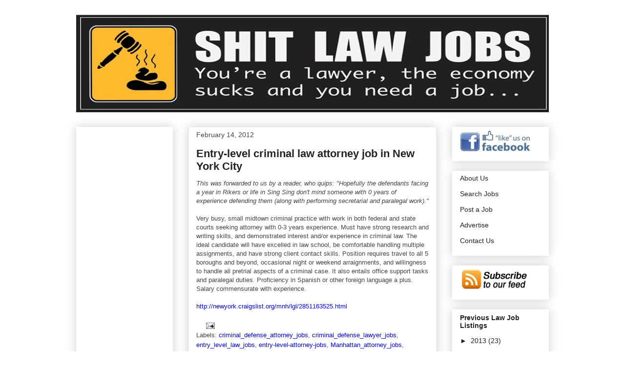

--- FILE ---
content_type: text/html; charset=UTF-8
request_url: http://www.shitlawjobs.com/2012/02/entry-level-criminal-law-attorney-job.html
body_size: 15707
content:
<!DOCTYPE html>
<html class='v2' dir='ltr' xmlns='http://www.w3.org/1999/xhtml' xmlns:b='http://www.google.com/2005/gml/b' xmlns:data='http://www.google.com/2005/gml/data' xmlns:expr='http://www.google.com/2005/gml/expr'>
<head>
<link href='https://www.blogger.com/static/v1/widgets/335934321-css_bundle_v2.css' rel='stylesheet' type='text/css'/>
<meta content='IE=EmulateIE7' http-equiv='X-UA-Compatible'/>
<meta content='width=1100' name='viewport'/>
<meta content='text/html; charset=UTF-8' http-equiv='Content-Type'/>
<meta content='blogger' name='generator'/>
<link href='http://www.shitlawjobs.com/favicon.ico' rel='icon' type='image/x-icon'/>
<link href='http://www.shitlawjobs.com/2012/02/entry-level-criminal-law-attorney-job.html' rel='canonical'/>
<link rel="alternate" type="application/atom+xml" title="Shit Law Jobs - Atom" href="http://www.shitlawjobs.com/feeds/posts/default" />
<link rel="alternate" type="application/rss+xml" title="Shit Law Jobs - RSS" href="http://www.shitlawjobs.com/feeds/posts/default?alt=rss" />
<link rel="service.post" type="application/atom+xml" title="Shit Law Jobs - Atom" href="https://www.blogger.com/feeds/6327438215134115526/posts/default" />

<link rel="alternate" type="application/atom+xml" title="Shit Law Jobs - Atom" href="http://www.shitlawjobs.com/feeds/7661096733104103190/comments/default" />
<!--Can't find substitution for tag [blog.ieCssRetrofitLinks]-->
<meta content='http://www.shitlawjobs.com/2012/02/entry-level-criminal-law-attorney-job.html' property='og:url'/>
<meta content='Entry-level criminal law attorney job in New York City' property='og:title'/>
<meta content='This was forwarded to us by a reader, who quips: &quot;Hopefully the defendants facing a year in Rikers or life in Sing Sing don&#39;t mind someone w...' property='og:description'/>
<title>Shit Law Jobs: Entry-level criminal law attorney job in New York City</title>
<meta content='text/html; charset=utf-8' http-equiv='Content-Type'/>
<meta content='Attorney job listings, with a focus on unemployed lawyers, laid off employees and entry-level jobs.' name='description'/>
<meta content='attorney jobs, lawyer jobs, law jobs, legal jobs, entry level jobs, laid off, openings, unemployment, careers, job search.' name='keywords'/>
<style id='page-skin-1' type='text/css'><!--
/*
-----------------------------------------------
Blogger Template Style
Name:     Awesome Inc.
Designer: Tina Chen
URL:      tinachen.org
----------------------------------------------- */
#navbar-iframe {
display: none !important;
}
/* Variable definitions
====================
<Variable name="keycolor" description="Main Color" type="color" default="#ffffff"/>
<Group description="Page" selector=".body-fauxcolumns-outer">
<Variable name="body.font" description="Font" type="font"
default="normal normal 13px Arial, Tahoma, Helvetica, FreeSans, sans-serif"/>
<Variable name="body.background.color" description="Background Color" type="color" default="#000000"/>
<Variable name="body.text.color" description="Text Color" type="color" default="#ffffff"/>
</Group>
<Group description="Links" selector=".main-inner">
<Variable name="link.color" description="Link Color" type="color" default="#888888"/>
<Variable name="link.visited.color" description="Visited Color" type="color" default="#444444"/>
<Variable name="link.hover.color" description="Hover Color" type="color" default="#cccccc"/>
</Group>
<Group description="Blog Title" selector=".header">
<Variable name="header.font" description="Title Font" type="font"
default="normal bold 40px Arial, Tahoma, Helvetica, FreeSans, sans-serif"/>
<Variable name="header.text.color" description="Title Color" type="color" default="#444444" />
<Variable name="header.background.color" description="Header Background" type="color" default="transparent" />
</Group>
<Group description="Blog Description" selector=".description">
<Variable name="description.font" description="Font" type="font"
default="normal normal 14px Arial, Tahoma, Helvetica, FreeSans, sans-serif"/>
<Variable name="description.text.color" description="Text Color" type="color"
default="#444444" />
</Group>
<Group description="Tabs Text" selector=".tabs-outer .PageList">
<Variable name="tabs.font" description="Font" type="font"
default="normal bold 14px Arial, Tahoma, Helvetica, FreeSans, sans-serif"/>
<Variable name="tabs.text.color" description="Text Color" type="color" default="#444444"/>
<Variable name="tabs.selected.text.color" description="Selected Color" type="color" default="#444444"/>
</Group>
<Group description="Tabs Background" selector=".tabs-outer .PageList">
<Variable name="tabs.background.color" description="Background Color" type="color" default="#141414"/>
<Variable name="tabs.selected.background.color" description="Selected Color" type="color" default="#444444"/>
<Variable name="tabs.border.color" description="Border Color" type="color" default="#ffffff"/>
</Group>
<Group description="Date Header" selector=".date-header">
<Variable name="date.font" description="Font" type="font"
default="normal normal 14px Arial, Tahoma, Helvetica, FreeSans, sans-serif"/>
<Variable name="date.text.color" description="Text Color" type="color" default="#666666"/>
<Variable name="date.border.color" description="Border Color" type="color" default="#ffffff"/>
</Group>
<Group description="Post Title" selector=".post">
<Variable name="post.title.font" description="Font" type="font"
default="normal bold 22px Arial, Tahoma, Helvetica, FreeSans, sans-serif"/>
<Variable name="post.title.text.color" description="Text Color" type="color" default="#444444"/>
</Group>
<Group description="Post Background" selector=".post">
<Variable name="post.background.color" description="Background Color" type="color" default="#ffffff" />
<Variable name="post.border.color" description="Border Color" type="color" default="#ffffff" />
<Variable name="post.border.bevel.color" description="Bevel Color" type="color" default="#ffffff"/>
</Group>
<Group description="Gadget Title" selector=".sidebar .widget">
<Variable name="widget.title.font" description="Font" type="font"
default="normal bold 14px Arial, Tahoma, Helvetica, FreeSans, sans-serif"/>
<Variable name="widget.title.text.color" description="Text Color" type="color" default="#444444"/>
</Group>
<Group description="Gadget Text" selector=".sidebar .widget">
<Variable name="widget.font" description="Font" type="font"
default="normal normal 14px Arial, Tahoma, Helvetica, FreeSans, sans-serif"/>
<Variable name="widget.text.color" description="Text Color" type="color" default="#444444"/>
<Variable name="widget.alternate.text.color" description="Alternate Color" type="color" default="#666666"/>
</Group>
<Group description="Gadget Links" selector=".sidebar .widget">
<Variable name="widget.link.color" description="Link Color" type="color" default="#0000ff"/>
<Variable name="widget.link.visited.color" description="Visited Color" type="color" default="#999999"/>
<Variable name="widget.link.hover.color" description="Hover Color" type="color" default="#999999"/>
</Group>
<Group description="Gadget Background" selector=".sidebar .widget">
<Variable name="widget.background.color" description="Background Color" type="color" default="#141414"/>
<Variable name="widget.border.color" description="Border Color" type="color" default="#222222"/>
<Variable name="widget.border.bevel.color" description="Bevel Color" type="color" default="#000000"/>
</Group>
<Group description="Sidebar Background" selector=".column-left-inner .column-right-inner">
<Variable name="widget.outer.background.color" description="Background Color" type="color" default="transparent" />
</Group>
<Group description="Images" selector=".main-inner">
<Variable name="image.background.color" description="Background Color" type="color" default="transparent"/>
<Variable name="image.border.color" description="Border Color" type="color" default="transparent"/>
</Group>
<Group description="Feed" selector=".blog-feeds">
<Variable name="feed.text.color" description="Text Color" type="color" default="#444444"/>
</Group>
<Group description="Feed Links" selector=".blog-feeds">
<Variable name="feed.link.color" description="Link Color" type="color" default="#0000ff"/>
<Variable name="feed.link.visited.color" description="Visited Color" type="color" default="#999999"/>
<Variable name="feed.link.hover.color" description="Hover Color" type="color" default="#999999"/>
</Group>
<Group description="Pager" selector=".blog-pager">
<Variable name="pager.background.color" description="Background Color" type="color" default="#ffffff" />
</Group>
<Group description="Footer" selector=".footer-outer">
<Variable name="footer.background.color" description="Background Color" type="color" default="#ffffff" />
<Variable name="footer.text.color" description="Text Color" type="color" default="#444444" />
</Group>
<Variable name="title.shadow.spread" description="Title Shadow" type="length" default="-1px"/>
<Variable name="body.background" description="Body Background" type="background"
color="#ffffff"
default="$(color) none repeat scroll top left"/>
<Variable name="body.background.gradient.cap" description="Body Gradient Cap" type="url"
default="none"/>
<Variable name="tabs.background.gradient" description="Tabs Background Gradient" type="url"
default="none"/>
<Variable name="header.background.gradient" description="Header Background Gradient" type="url" default="none" />
<Variable name="header.padding.top" description="Header Top Padding" type="length" default="22px" />
<Variable name="header.margin.top" description="Header Top Margin" type="length" default="0" />
<Variable name="header.margin.bottom" description="Header Bottom Margin" type="length" default="0" />
<Variable name="widget.padding.top" description="Widget Padding Top" type="length" default="8px" />
<Variable name="widget.padding.side" description="Widget Padding Side" type="length" default="15px" />
<Variable name="widget.outer.margin.top" description="Widget Top Margin" type="length" default="0" />
<Variable name="widget.outer.background.gradient" description="Gradient" type="url" default="none" />
<Variable name="widget.border.radius" description="Gadget Border Radius" type="length" default="0" />
<Variable name="outer.shadow.spread" description="Outer Shadow Size" type="length" default="0" />
<Variable name="date.header.border.radius.top" description="Date Header Border Radius Top" type="length" default="0" />
<Variable name="date.header.position" description="Date Header Position" type="length" default="15px" />
<Variable name="date.space" description="Date Space" type="length" default="30px" />
<Variable name="date.position" description="Date Float" type="string" default="static" />
<Variable name="date.padding.bottom" description="Date Padding Bottom" type="length" default="0" />
<Variable name="date.border.size" description="Date Border Size" type="length" default="0" />
<Variable name="date.background" description="Date Background" type="background" color="transparent"
default="$(color) none no-repeat scroll top left" />
<Variable name="date.last.space.bottom" description="Date Last Space Bottom" type="length"
default="20px" />
<Variable name="date.last.border.radius.bottom" description="Date Last bottom radius" type="length" default="0" />
<Variable name="post.first.padding.top" description="First Post Padding Top" type="length" default="0" />
<Variable name="image.shadow.spread" description="Image Shadow Size" type="length" default="0"/>
<Variable name="image.border.radius" description="Image Border Radius" type="length" default="0"/>
<Variable name="separator.outdent" description="Separator Outdent" type="length" default="15px" />
<Variable name="title.separator.border.size" description="Widget Title Border Size" type="length" default="1px" />
<Variable name="list.separator.border.size" description="List Separator Border Size" type="length" default="1px" />
<Variable name="shadow.spread" description="Shadow Size" type="length" default="0"/>
<Variable name="startSide" description="Side where text starts in blog language" type="automatic" default="left"/>
<Variable name="endSide" description="Side where text ends in blog language" type="automatic" default="right"/>
<Variable name="date.side" description="Side where date header is placed" type="string" default="right"/>
<Variable name="pager.border.radius.top" description="Pager Border Top Radius" type="length" default="0" />
<Variable name="pager.space.top" description="Pager Top Space" type="length" default="1em" />
<Variable name="footer.background.gradient" description="Background Gradient" type="url" default="none" />
*/
/* Content
----------------------------------------------- */
body {
font: normal normal 13px Arial, Tahoma, Helvetica, FreeSans, sans-serif;
color: #444444;
background: #ffffff none repeat scroll top left;
}
html body .content-outer {
min-width: 0;
max-width: 100%;
width: 100%;
}
a:link {
text-decoration: none;
color: #0000ff;
}
a:visited {
text-decoration: none;
color: #999999;
}
a:hover {
text-decoration: underline;
color: #999999;
}
.body-fauxcolumn-outer .cap-top {
position: absolute;
z-index: 1;
height: 276px;
width: 100%;
background: transparent none repeat-x scroll top left;
_background-image: none;
}
/* Columns
----------------------------------------------- */
.content-inner {
padding: 0;
}
.header-inner .section {
margin: 0 16px;
}
.tabs-inner .section {
margin: 0 16px;
}
.main-inner {
padding-top: 30px;
}
.main-inner .column-center-inner,
.main-inner .column-left-inner,
.main-inner .column-right-inner {
padding: 0 5px;
}
*+html body .main-inner .column-center-inner {
margin-top: -30px;
}
#layout .main-inner .column-center-inner {
margin-top: 0;
}
/* Header
----------------------------------------------- */
.header-outer {
margin: 0 0 0 0;
background: transparent none repeat scroll 0 0;
}
.Header h1 {
font: normal bold 40px Arial, Tahoma, Helvetica, FreeSans, sans-serif;
color: #444444;
text-shadow: 0 0 -1px #000000;
}
.Header h1 a {
color: #444444;
}
.Header .description {
font: normal normal 14px Arial, Tahoma, Helvetica, FreeSans, sans-serif;
color: #444444;
}
.header-inner .Header .titlewrapper,
.header-inner .Header .descriptionwrapper {
padding-left: 0;
padding-right: 0;
margin-bottom: 0;
}
.header-inner .Header .titlewrapper {
padding-top: 22px;
}
/* Tabs
----------------------------------------------- */
.tabs-outer {
overflow: hidden;
position: relative;
background: #eeeeee url(http://www.blogblog.com/1kt/awesomeinc/tabs_gradient_light.png) repeat scroll 0 0;
}
#layout .tabs-outer {
overflow: visible;
}
.tabs-cap-top, .tabs-cap-bottom {
position: absolute;
width: 100%;
border-top: 1px solid #999999;
}
.tabs-cap-bottom {
bottom: 0;
}
.tabs-inner .widget li a {
display: inline-block;
margin: 0;
padding: .6em 1.5em;
font: normal bold 14px Arial, Tahoma, Helvetica, FreeSans, sans-serif;
color: #444444;
border-top: 1px solid #999999;
border-bottom: 1px solid #999999;
border-left: 1px solid #999999;
}
.tabs-inner .widget li:last-child a {
border-right: 1px solid #999999;
}
.tabs-inner .widget li.selected a, .tabs-inner .widget li a:hover {
background: #666666 url(http://www.blogblog.com/1kt/awesomeinc/tabs_gradient_light.png) repeat-x scroll 0 -100px;
color: #ffffff;
}
/* Headings
----------------------------------------------- */
h2 {
font: normal bold 14px Arial, Tahoma, Helvetica, FreeSans, sans-serif;
color: #222222;
}
/* Widgets
----------------------------------------------- */
.main-inner .section {
margin: 0 27px;
padding: 0;
}
.main-inner .column-left-outer,
.main-inner .column-right-outer {
margin-top: 0;
}
#layout .main-inner .column-left-outer,
#layout .main-inner .column-right-outer {
margin-top: 0;
}
.main-inner .column-left-inner,
.main-inner .column-right-inner {
background: transparent none repeat 0 0;
-moz-box-shadow: 0 0 0 rgba(0, 0, 0, .2);
-webkit-box-shadow: 0 0 0 rgba(0, 0, 0, .2);
-goog-ms-box-shadow: 0 0 0 rgba(0, 0, 0, .2);
box-shadow: 0 0 0 rgba(0, 0, 0, .2);
-moz-border-radius: 0;
-webkit-border-radius: 0;
-goog-ms-border-radius: 0;
border-radius: 0;
}
#layout .main-inner .column-left-inner,
#layout .main-inner .column-right-inner {
margin-top: 0;
}
.sidebar .widget {
font: normal normal 14px Arial, Tahoma, Helvetica, FreeSans, sans-serif;
color: #444444;
}
.sidebar .widget a:link {
color: #222222;
}
.sidebar .widget a:visited {
color: #999999;
}
.sidebar .widget a:hover {
color: #222222;
}
.sidebar .widget h2 {
text-shadow: 0 0 -1px #000000;
}
.main-inner .widget {
background-color: #ffffff;
border: 1px solid #ffffff;
padding: 0 15px 15px;
margin: 20px -16px;
-moz-box-shadow: 0 0 20px rgba(0, 0, 0, .2);
-webkit-box-shadow: 0 0 20px rgba(0, 0, 0, .2);
-goog-ms-box-shadow: 0 0 20px rgba(0, 0, 0, .2);
box-shadow: 0 0 20px rgba(0, 0, 0, .2);
-moz-border-radius: 0;
-webkit-border-radius: 0;
-goog-ms-border-radius: 0;
border-radius: 0;
}
.main-inner .widget h2 {
margin: 0 -15px;
padding: .6em 15px .5em;
border-bottom: 1px solid #ffffff;
}
.footer-inner .widget h2 {
padding: 0 0 .4em;
border-bottom: 1px solid #ffffff;
}
.main-inner .widget h2 + div, .footer-inner .widget h2 + div {
border-top: 1px solid #ffffff;
padding-top: 8px;
}
.main-inner .widget .widget-content {
margin: 0 -15px;
padding: 7px 15px 0;
}
.main-inner .widget ul, .main-inner .widget #ArchiveList ul.flat {
margin: -8px -15px 0;
padding: 0;
list-style: none;
}
.main-inner .widget #ArchiveList {
margin: -8px 0 0;
}
.main-inner .widget ul li, .main-inner .widget #ArchiveList ul.flat li {
padding: .5em 15px;
text-indent: 0;
color: #222222;
border-top: 1px solid #ffffff;
border-bottom: 1px solid #ffffff;
}
.main-inner .widget #ArchiveList ul li {
padding-top: .25em;
padding-bottom: .25em;
}
.main-inner .widget ul li:first-child, .main-inner .widget #ArchiveList ul.flat li:first-child {
border-top: none;
}
.main-inner .widget ul li:last-child, .main-inner .widget #ArchiveList ul.flat li:last-child {
border-bottom: none;
}
.post-body {
position: relative;
}
.main-inner .widget .post-body ul {
padding: 0 2.5em;
margin: .5em 0;
list-style: disc;
}
.main-inner .widget .post-body ul li {
padding: 0.25em 0;
margin-bottom: .25em;
color: #444444;
border: none;
}
.footer-inner .widget ul {
padding: 0;
list-style: none;
}
.widget .zippy {
color: #222222;
}
/* Posts
----------------------------------------------- */
body .main-inner .Blog {
padding: 0;
margin-bottom: 1em;
background-color: transparent;
border: none;
-moz-box-shadow: 0 0 0 rgba(0, 0, 0, 0);
-webkit-box-shadow: 0 0 0 rgba(0, 0, 0, 0);
-goog-ms-box-shadow: 0 0 0 rgba(0, 0, 0, 0);
box-shadow: 0 0 0 rgba(0, 0, 0, 0);
}
.main-inner .section:last-child .Blog:last-child {
padding: 0;
margin-bottom: 1em;
}
.main-inner .widget h2.date-header {
margin: 0 -15px 1px;
padding: 0 0 0 0;
font: normal normal 14px Arial, Tahoma, Helvetica, FreeSans, sans-serif;
color: #444444;
background: transparent none no-repeat scroll top left;
border-top: 0 solid #eeeeee;
border-bottom: 1px solid #ffffff;
-moz-border-radius-topleft: 0;
-moz-border-radius-topright: 0;
-webkit-border-top-left-radius: 0;
-webkit-border-top-right-radius: 0;
border-top-left-radius: 0;
border-top-right-radius: 0;
position: static;
bottom: 100%;
right: 15px;
text-shadow: 0 0 -1px #000000;
}
.main-inner .widget h2.date-header span {
font: normal normal 14px Arial, Tahoma, Helvetica, FreeSans, sans-serif;
display: block;
padding: .5em 15px;
border-left: 0 solid #eeeeee;
border-right: 0 solid #eeeeee;
}
.date-outer {
position: relative;
margin: 30px 0 20px;
padding: 0 15px;
background-color: #ffffff;
border: 1px solid #eeeeee;
-moz-box-shadow: 0 0 20px rgba(0, 0, 0, .2);
-webkit-box-shadow: 0 0 20px rgba(0, 0, 0, .2);
-goog-ms-box-shadow: 0 0 20px rgba(0, 0, 0, .2);
box-shadow: 0 0 20px rgba(0, 0, 0, .2);
-moz-border-radius: 0;
-webkit-border-radius: 0;
-goog-ms-border-radius: 0;
border-radius: 0;
}
.date-outer:first-child {
margin-top: 0;
}
.date-outer:last-child {
margin-bottom: 20px;
-moz-border-radius-bottomleft: 0;
-moz-border-radius-bottomright: 0;
-webkit-border-bottom-left-radius: 0;
-webkit-border-bottom-right-radius: 0;
-goog-ms-border-bottom-left-radius: 0;
-goog-ms-border-bottom-right-radius: 0;
border-bottom-left-radius: 0;
border-bottom-right-radius: 0;
}
.date-posts {
margin: 0 -15px;
padding: 0 15px;
clear: both;
}
.post-outer, .inline-ad {
border-top: 1px solid #eeeeee;
margin: 0 -15px;
padding: 15px 15px;
}
.post-outer {
padding-bottom: 10px;
}
.post-outer:first-child {
padding-top: 0;
border-top: none;
}
.post-outer:last-child, .inline-ad:last-child {
border-bottom: none;
}
.post-body {
position: relative;
}
.post-body img {
padding: 8px;
background: transparent;
border: 1px solid transparent;
-moz-box-shadow: 0 0 0 rgba(0, 0, 0, .2);
-webkit-box-shadow: 0 0 0 rgba(0, 0, 0, .2);
box-shadow: 0 0 0 rgba(0, 0, 0, .2);
-moz-border-radius: 0;
-webkit-border-radius: 0;
border-radius: 0;
}
h3.post-title, h4 {
font: normal bold 22px Arial, Tahoma, Helvetica, FreeSans, sans-serif;
color: #222222;
}
h3.post-title a {
font: normal bold 22px Arial, Tahoma, Helvetica, FreeSans, sans-serif;
color: #222222;
}
h3.post-title a:hover {
color: #999999;
text-decoration: underline;
}
.post-header {
margin: 0 0 1em;
}
.post-body {
line-height: 1.4;
}
.post-outer h2 {
color: #444444;
}
.post-footer {
margin: 1.5em 0 0;
}
#blog-pager {
padding: 15px;
font-size: 120%;
background-color: #ffffff;
border: 1px solid #ffffff;
-moz-box-shadow: 0 0 20px rgba(0, 0, 0, .2);
-webkit-box-shadow: 0 0 20px rgba(0, 0, 0, .2);
-goog-ms-box-shadow: 0 0 20px rgba(0, 0, 0, .2);
box-shadow: 0 0 20px rgba(0, 0, 0, .2);
-moz-border-radius: 0;
-webkit-border-radius: 0;
-goog-ms-border-radius: 0;
border-radius: 0;
-moz-border-radius-topleft: 0;
-moz-border-radius-topright: 0;
-webkit-border-top-left-radius: 0;
-webkit-border-top-right-radius: 0;
-goog-ms-border-top-left-radius: 0;
-goog-ms-border-top-right-radius: 0;
border-top-left-radius: 0;
border-top-right-radius-topright: 0;
margin-top: 1em;
}
.blog-feeds, .post-feeds {
margin: 1em 0;
text-align: center;
color: #444444;
}
.blog-feeds a, .post-feeds a {
color: #999999;
}
.blog-feeds a:visited, .post-feeds a:visited {
color: #999999;
}
.blog-feeds a:hover, .post-feeds a:hover {
color: #999999;
}
.post-outer .comments {
margin-top: 2em;
}
/* Footer
----------------------------------------------- */
.footer-outer {
margin: -20px 0 -1px;
padding: 20px 0 0;
color: #444444;
overflow: hidden;
}
.footer-fauxborder-left {
border-top: 1px solid #ffffff;
background: #ffffff none repeat scroll 0 0;
-moz-box-shadow: 0 0 20px rgba(0, 0, 0, .2);
-webkit-box-shadow: 0 0 20px rgba(0, 0, 0, .2);
-goog-ms-box-shadow: 0 0 20px rgba(0, 0, 0, .2);
box-shadow: 0 0 20px rgba(0, 0, 0, .2);
margin: 0 -20px;
}

--></style>
<style id='template-skin-1' type='text/css'><!--
body {
min-width: 1000px;
}
.content-outer, .content-fauxcolumn-outer, .region-inner {
min-width: 1000px;
max-width: 1000px;
_width: 1000px;
}
.main-inner .columns {
padding-left: 230px;
padding-right: 230px;
}
.main-inner .fauxcolumn-center-outer {
left: 230px;
right: 230px;
/* IE6 does not respect left and right together */
_width: expression(this.parentNode.offsetWidth -
parseInt("230px") -
parseInt("230px") + 'px');
}
.main-inner .fauxcolumn-left-outer {
width: 230px;
}
.main-inner .fauxcolumn-right-outer {
width: 230px;
}
.main-inner .column-left-outer {
width: 230px;
right: 100%;
margin-left: -230px;
}
.main-inner .column-right-outer {
width: 230px;
margin-right: -230px;
}
#layout {
min-width: 0;
}
#layout .content-outer {
min-width: 0;
width: 800px;
}
#layout .region-inner {
min-width: 0;
width: auto;
}
--></style>
<link href='http://cubreporters.org/slj/favicon.ico' rel='shortcut icon'/>
<link href='https://www.blogger.com/dyn-css/authorization.css?targetBlogID=6327438215134115526&amp;zx=43a7b9d1-0e10-40cb-83fc-a4371556cbaf' media='none' onload='if(media!=&#39;all&#39;)media=&#39;all&#39;' rel='stylesheet'/><noscript><link href='https://www.blogger.com/dyn-css/authorization.css?targetBlogID=6327438215134115526&amp;zx=43a7b9d1-0e10-40cb-83fc-a4371556cbaf' rel='stylesheet'/></noscript>
<meta name='google-adsense-platform-account' content='ca-host-pub-1556223355139109'/>
<meta name='google-adsense-platform-domain' content='blogspot.com'/>

<!-- data-ad-client=ca-pub-3882154879636085 -->

</head>
<body class='loading'>
<div class='navbar section' id='navbar'><div class='widget Navbar' data-version='1' id='Navbar1'><script type="text/javascript">
    function setAttributeOnload(object, attribute, val) {
      if(window.addEventListener) {
        window.addEventListener('load',
          function(){ object[attribute] = val; }, false);
      } else {
        window.attachEvent('onload', function(){ object[attribute] = val; });
      }
    }
  </script>
<div id="navbar-iframe-container"></div>
<script type="text/javascript" src="https://apis.google.com/js/platform.js"></script>
<script type="text/javascript">
      gapi.load("gapi.iframes:gapi.iframes.style.bubble", function() {
        if (gapi.iframes && gapi.iframes.getContext) {
          gapi.iframes.getContext().openChild({
              url: 'https://www.blogger.com/navbar/6327438215134115526?po\x3d7661096733104103190\x26origin\x3dhttp://www.shitlawjobs.com',
              where: document.getElementById("navbar-iframe-container"),
              id: "navbar-iframe"
          });
        }
      });
    </script><script type="text/javascript">
(function() {
var script = document.createElement('script');
script.type = 'text/javascript';
script.src = '//pagead2.googlesyndication.com/pagead/js/google_top_exp.js';
var head = document.getElementsByTagName('head')[0];
if (head) {
head.appendChild(script);
}})();
</script>
</div></div>
<div class='body-fauxcolumns'>
<div class='fauxcolumn-outer body-fauxcolumn-outer'>
<div class='cap-top'>
<div class='cap-left'></div>
<div class='cap-right'></div>
</div>
<div class='fauxborder-left'>
<div class='fauxborder-right'></div>
<div class='fauxcolumn-inner'>
</div>
</div>
<div class='cap-bottom'>
<div class='cap-left'></div>
<div class='cap-right'></div>
</div>
</div>
</div>
<div class='content'>
<div class='content-fauxcolumns'>
<div class='fauxcolumn-outer content-fauxcolumn-outer'>
<div class='cap-top'>
<div class='cap-left'></div>
<div class='cap-right'></div>
</div>
<div class='fauxborder-left'>
<div class='fauxborder-right'></div>
<div class='fauxcolumn-inner'>
</div>
</div>
<div class='cap-bottom'>
<div class='cap-left'></div>
<div class='cap-right'></div>
</div>
</div>
</div>
<div class='content-outer'>
<div class='content-cap-top cap-top'>
<div class='cap-left'></div>
<div class='cap-right'></div>
</div>
<div class='fauxborder-left content-fauxborder-left'>
<div class='fauxborder-right content-fauxborder-right'></div>
<div class='content-inner'>
<header>
<div class='header-outer'>
<div class='header-cap-top cap-top'>
<div class='cap-left'></div>
<div class='cap-right'></div>
</div>
<div class='fauxborder-left header-fauxborder-left'>
<div class='fauxborder-right header-fauxborder-right'></div>
<div class='region-inner header-inner'>
<div class='header section' id='header'><div class='widget Header' data-version='1' id='Header1'>
<div id='header-inner'>
<a href='http://www.shitlawjobs.com/' style='display: block'>
<img alt='Shit Law Jobs' height='200px; ' id='Header1_headerimg' src='https://blogger.googleusercontent.com/img/b/R29vZ2xl/AVvXsEjjxg0_zIWI-8CyjTvfq-pn65OLpFb8CCSDmlsE9kIvZ3V2OiGXNKDxcZiyzNaQqfBdV_bJ_1pP0vQM92xTvzdLCU4dWXqSr1uZjRQePs452CdTG1EhAC9t4kYXRQOctkHuJEj75wy-EG3G/s1600-r/shitlawjobsbanner6.jpg' style='display: block' width='970px; '/>
</a>
</div>
</div></div>
</div>
</div>
<div class='header-cap-bottom cap-bottom'>
<div class='cap-left'></div>
<div class='cap-right'></div>
</div>
</div>
</header>
<div class='tabs-outer'>
<div class='tabs-cap-top cap-top'>
<div class='cap-left'></div>
<div class='cap-right'></div>
</div>
<div class='fauxborder-left tabs-fauxborder-left'>
<div class='fauxborder-right tabs-fauxborder-right'></div>
<div class='region-inner tabs-inner'>
<div class='tabs no-items section' id='crosscol'></div>
<div class='tabs no-items section' id='crosscol-overflow'></div>
</div>
</div>
<div class='tabs-cap-bottom cap-bottom'>
<div class='cap-left'></div>
<div class='cap-right'></div>
</div>
</div>
<div class='main-outer'>
<div class='main-cap-top cap-top'>
<div class='cap-left'></div>
<div class='cap-right'></div>
</div>
<div class='fauxborder-left main-fauxborder-left'>
<div class='fauxborder-right main-fauxborder-right'></div>
<div class='region-inner main-inner'>
<div class='columns fauxcolumns'>
<div class='fauxcolumn-outer fauxcolumn-center-outer'>
<div class='cap-top'>
<div class='cap-left'></div>
<div class='cap-right'></div>
</div>
<div class='fauxborder-left'>
<div class='fauxborder-right'></div>
<div class='fauxcolumn-inner'>
</div>
</div>
<div class='cap-bottom'>
<div class='cap-left'></div>
<div class='cap-right'></div>
</div>
</div>
<div class='fauxcolumn-outer fauxcolumn-left-outer'>
<div class='cap-top'>
<div class='cap-left'></div>
<div class='cap-right'></div>
</div>
<div class='fauxborder-left'>
<div class='fauxborder-right'></div>
<div class='fauxcolumn-inner'>
</div>
</div>
<div class='cap-bottom'>
<div class='cap-left'></div>
<div class='cap-right'></div>
</div>
</div>
<div class='fauxcolumn-outer fauxcolumn-right-outer'>
<div class='cap-top'>
<div class='cap-left'></div>
<div class='cap-right'></div>
</div>
<div class='fauxborder-left'>
<div class='fauxborder-right'></div>
<div class='fauxcolumn-inner'>
</div>
</div>
<div class='cap-bottom'>
<div class='cap-left'></div>
<div class='cap-right'></div>
</div>
</div>
<!-- corrects IE6 width calculation -->
<div class='columns-inner'>
<div class='column-center-outer'>
<div class='column-center-inner'>
<div class='main section' id='main'><div class='widget Blog' data-version='1' id='Blog1'>
<div class='blog-posts hfeed'>

          <div class="date-outer">
        
<h2 class='date-header'><span>February 14, 2012</span></h2>

          <div class="date-posts">
        
<div class='post-outer'>
<div class='post hentry'>
<a name='7661096733104103190'></a>
<h3 class='post-title entry-title'>
<a href='http://www.shitlawjobs.com/2012/02/entry-level-criminal-law-attorney-job.html'>Entry-level criminal law attorney job in New York City</a>
</h3>
<div class='post-header'>
<div class='post-header-line-1'></div>
</div>
<div class='post-body entry-content'>
<i>This was forwarded to us by a reader, who quips: "Hopefully the defendants facing a year in Rikers or life in Sing Sing don't mind someone with 0 years of experience defending them (along with performing secretarial and paralegal work)."</i><br />
<br />
Very busy, small midtown criminal practice with work in both federal and state courts seeking attorney with 0-3 years experience. Must have strong research and writing skills, and demonstrated interest and/or experience in criminal law. The ideal candidate will have excelled in law school, be comfortable handling multiple assignments, and have strong client contact skills. Position requires travel to all 5 boroughs and beyond, occasional night or weekend arraignments, and willingness to handle all pretrial aspects of a criminal case. It also entails office support tasks and paralegal duties. Proficiency in Spanish or other foreign language a plus. Salary commensurate with experience.<br />
<br />
<a href="http://newyork.craigslist.org/mnh/lgl/2851163525.html">http://newyork.craigslist.org/mnh/lgl/2851163525.html</a>
<div style='clear: both;'></div>
</div>
<div class='post-footer'>
<div class='post-footer-line post-footer-line-1'><span class='post-author vcard'>
</span>
<span class='post-timestamp'>
</span>
<span class='post-icons'>
<span class='item-action'>
<a href='https://www.blogger.com/email-post/6327438215134115526/7661096733104103190' title='Email Post'>
<img alt='' class='icon-action' height='13' src='http://img1.blogblog.com/img/icon18_email.gif' width='18'/>
</a>
</span>
</span>
</div>
<div class='post-footer-line post-footer-line-2'><span class='post-labels'>
Labels:
<a href='http://www.shitlawjobs.com/search/label/criminal_defense_attorney_jobs' rel='tag'>criminal_defense_attorney_jobs</a>,
<a href='http://www.shitlawjobs.com/search/label/criminal_defense_lawyer_jobs' rel='tag'>criminal_defense_lawyer_jobs</a>,
<a href='http://www.shitlawjobs.com/search/label/entry_level_law_jobs' rel='tag'>entry_level_law_jobs</a>,
<a href='http://www.shitlawjobs.com/search/label/entry-level-attorney-jobs' rel='tag'>entry-level-attorney-jobs</a>,
<a href='http://www.shitlawjobs.com/search/label/Manhattan_attorney_jobs' rel='tag'>Manhattan_attorney_jobs</a>,
<a href='http://www.shitlawjobs.com/search/label/New_York_lawyer_jobs' rel='tag'>New_York_lawyer_jobs</a>
</span>
</div>
<div class='post-footer-line post-footer-line-3'><span class='post-location'>
</span>
</div>
</div>
</div>
<div class='comments' id='comments'>
<a name='comments'></a>
<h4>No comments:</h4>
<div id='Blog1_comments-block-wrapper'>
<dl class='avatar-comment-indent' id='comments-block'>
</dl>
</div>
<p class='comment-footer'>
<div class='comment-form'>
<a name='comment-form'></a>
<h4 id='comment-post-message'>Post a Comment</h4>
<p>
</p>
<a href='https://www.blogger.com/comment/frame/6327438215134115526?po=7661096733104103190&hl=en&saa=85391&origin=http://www.shitlawjobs.com' id='comment-editor-src'></a>
<iframe allowtransparency='true' class='blogger-iframe-colorize blogger-comment-from-post' frameborder='0' height='410px' id='comment-editor' name='comment-editor' src='' width='100%'></iframe>
<script src='https://www.blogger.com/static/v1/jsbin/2830521187-comment_from_post_iframe.js' type='text/javascript'></script>
<script type='text/javascript'>
      BLOG_CMT_createIframe('https://www.blogger.com/rpc_relay.html');
    </script>
</div>
</p>
</div>
</div>
<div class='inline-ad'>
<script type="text/javascript"><!--
google_ad_client="pub-3882154879636085";
google_ad_host="pub-1556223355139109";
google_ad_width=300;
google_ad_height=250;
google_ad_format="300x250_as";
google_ad_type="text_image";
google_ad_host_channel="0001";
google_color_border="B4D0DC";
google_color_bg="ECF8FF";
google_color_link="0000CC";
google_color_url="008000";
google_color_text="6F6F6F";
//--></script>
<script type="text/javascript"
  src="http://pagead2.googlesyndication.com/pagead/show_ads.js">
</script>
</div>

        </div></div>
      
</div>
<div class='blog-pager' id='blog-pager'>
<span id='blog-pager-newer-link'>
<a class='blog-pager-newer-link' href='http://www.shitlawjobs.com/2012/02/jd-wanted-for-international-e-discovery.html' id='Blog1_blog-pager-newer-link' title='Newer Post'>Newer Post</a>
</span>
<span id='blog-pager-older-link'>
<a class='blog-pager-older-link' href='http://www.shitlawjobs.com/2012/02/long-island-bankruptcy-attorney-job.html' id='Blog1_blog-pager-older-link' title='Older Post'>Older Post</a>
</span>
<a class='home-link' href='http://www.shitlawjobs.com/'>Home</a>
</div>
<div class='clear'></div>
<div class='post-feeds'>
<div class='feed-links'>
Subscribe to:
<a class='feed-link' href='http://www.shitlawjobs.com/feeds/7661096733104103190/comments/default' target='_blank' type='application/atom+xml'>Post Comments (Atom)</a>
</div>
</div>
</div></div>
</div>
</div>
<div class='column-left-outer'>
<div class='column-left-inner'>
<aside>
<div class='sidebar section' id='sidebar-left-1'><div class='widget AdSense' data-version='1' id='AdSense2'>
<div class='widget-content'>
<script type="text/javascript"><!--
google_ad_client="pub-3882154879636085";
google_ad_host="pub-1556223355139109";
google_ad_width=160;
google_ad_height=600;
google_ad_format="160x600_as";
google_ad_type="text_image";
google_ad_host_channel="0001+S0004+L0001";
google_color_border="FFFFFF";
google_color_bg="FFFFFF";
google_color_link="222222";
google_color_url="0000FF";
google_color_text="444444";
//--></script>
<script type="text/javascript"
  src="http://pagead2.googlesyndication.com/pagead/show_ads.js">
</script>
<div class='clear'></div>
</div>
</div><div class='widget AdSense' data-version='1' id='AdSense1'>
<div class='widget-content'>
<script type="text/javascript"><!--
google_ad_client="pub-3882154879636085";
google_ad_host="pub-1556223355139109";
google_ad_width=160;
google_ad_height=600;
google_ad_format="160x600_as";
google_ad_type="text_image";
google_ad_host_channel="0001+S0004+L0001";
google_color_border="FFFFFF";
google_color_bg="FFFFFF";
google_color_link="222222";
google_color_url="0000FF";
google_color_text="444444";
//--></script>
<script type="text/javascript"
  src="http://pagead2.googlesyndication.com/pagead/show_ads.js">
</script>
<div class='clear'></div>
</div>
</div><div class='widget HTML' data-version='1' id='HTML1'>
<div class='widget-content'>
<script type="text/javascript">

  var _gaq = _gaq || [];
  _gaq.push(['_setAccount', 'UA-16650407-2']);
  _gaq.push(['_trackPageview']);

  (function() {
    var ga = document.createElement('script'); ga.type = 'text/javascript'; ga.async = true;
    ga.src = ('https:' == document.location.protocol ? 'https://ssl' : 'http://www') + '.google-analytics.com/ga.js';
    var s = document.getElementsByTagName('script')[0]; s.parentNode.insertBefore(ga, s);
  })();

</script>
</div>
<div class='clear'></div>
</div><div class='widget HTML' data-version='1' id='HTML2'>
<div class='widget-content'>
<script type="text/javascript">		

		
		
<title>Shit Law Jobs </title>
<META NAME="Title" CONTENT="Shit Law Jobs">
		<META NAME="Author" CONTENT="www.shitlawjobs.com">
<META NAME="ROBOTS" content="index,follow" />
		<META NAME="Subject" CONTENT="lawyer jobs, law jobs, attorney jobs, legal jobs, entry level jobs, employment, job openings, law careers">
		<META NAME="Description" CONTENT="We don't list law jobs everyone wants. Instead, we list jobs most lawyers likely wouldn't want. Hey, it beats being unemployed.">

		<META NAME="Keywords" CONTENT="lawyer jobs, law jobs, attorney jobs, legal jobs, entry level jobs, employment, job openings, law careers">    <b:include data='blog' name='all-head-content'/>		</script>
</div>
<div class='clear'></div>
</div></div>
</aside>
</div>
</div>
<div class='column-right-outer'>
<div class='column-right-inner'>
<aside>
<div class='sidebar section' id='sidebar-right-1'><div class='widget Image' data-version='1' id='Image1'>
<div class='widget-content'>
<a href='http://www.facebook.com/pages/Shit-Law-Jobs/112548672125133'>
<img alt='' height='43' id='Image1_img' src='https://blogger.googleusercontent.com/img/b/R29vZ2xl/AVvXsEg6ZLNwou7V7p-KpjBN2ELdoerZ1VmX2oCeSuh0tpkSD_JzZ9dIqcfjNoQs3wT5rRb_iAVQqp5X7RVO5x6khPoaGYQF_jYY67om7lTDCHudeGG4iskZe6CKdCCZQD7qALfgfr4aXzAOevGF/s220/like-us-on-fb-2.jpg' width='144'/>
</a>
<br/>
</div>
<div class='clear'></div>
</div><div class='widget PageList' data-version='1' id='PageList1'>
<div class='widget-content'>
<ul>
<li>
<a href='http://www.shitlawjobs.com/p/about-us.html'>About Us</a>
</li>
<li>
<a href='http://www.shitlawjobs.com/p/search-jobs.html'>Search Jobs</a>
</li>
<li>
<a href='http://www.shitlawjobs.com/p/post-job.html'>Post a Job</a>
</li>
<li>
<a href='http://www.shitlawjobs.com/p/advertise.html'>Advertise</a>
</li>
<li>
<a href='http://www.shitlawjobs.com/p/contact-us.html'>Contact Us</a>
</li>
</ul>
<div class='clear'></div>
</div>
</div><div class='widget Image' data-version='1' id='Image2'>
<div class='widget-content'>
<a href='http://feeds.feedburner.com/ShitLawJobs'>
<img alt='' height='43' id='Image2_img' src='https://blogger.googleusercontent.com/img/b/R29vZ2xl/AVvXsEj6PL1iEKD3E6mbH5-stwCSQekhz2GnZVn67-TzpuZBqxPD605w-lDS9Fri47Ee0_Dct2vAuHmTbchOarXz74bkvWUkNkfGZ9QimN4uDQ0bK5gptXUuiLGSFSTh0CDQI_nDRJMadLURyO-y/s220/feedsubscribe.jpg' width='144'/>
</a>
<br/>
</div>
<div class='clear'></div>
</div><div class='widget BlogArchive' data-version='1' id='BlogArchive1'>
<h2>Previous Law Job Listings</h2>
<div class='widget-content'>
<div id='ArchiveList'>
<div id='BlogArchive1_ArchiveList'>
<ul class='hierarchy'>
<li class='archivedate collapsed'>
<a class='toggle' href='javascript:void(0)'>
<span class='zippy'>

        &#9658;&#160;
      
</span>
</a>
<a class='post-count-link' href='http://www.shitlawjobs.com/2013/'>
2013
</a>
<span class='post-count' dir='ltr'>(23)</span>
<ul class='hierarchy'>
<li class='archivedate collapsed'>
<a class='post-count-link' href='http://www.shitlawjobs.com/2013/10/'>
October
</a>
<span class='post-count' dir='ltr'>(18)</span>
</li>
</ul>
<ul class='hierarchy'>
<li class='archivedate collapsed'>
<a class='post-count-link' href='http://www.shitlawjobs.com/2013/03/'>
March
</a>
<span class='post-count' dir='ltr'>(4)</span>
</li>
</ul>
<ul class='hierarchy'>
<li class='archivedate collapsed'>
<a class='post-count-link' href='http://www.shitlawjobs.com/2013/02/'>
February
</a>
<span class='post-count' dir='ltr'>(1)</span>
</li>
</ul>
</li>
</ul>
<ul class='hierarchy'>
<li class='archivedate expanded'>
<a class='toggle' href='javascript:void(0)'>
<span class='zippy toggle-open'>

        &#9660;&#160;
      
</span>
</a>
<a class='post-count-link' href='http://www.shitlawjobs.com/2012/'>
2012
</a>
<span class='post-count' dir='ltr'>(113)</span>
<ul class='hierarchy'>
<li class='archivedate collapsed'>
<a class='post-count-link' href='http://www.shitlawjobs.com/2012/09/'>
September
</a>
<span class='post-count' dir='ltr'>(4)</span>
</li>
</ul>
<ul class='hierarchy'>
<li class='archivedate collapsed'>
<a class='post-count-link' href='http://www.shitlawjobs.com/2012/04/'>
April
</a>
<span class='post-count' dir='ltr'>(10)</span>
</li>
</ul>
<ul class='hierarchy'>
<li class='archivedate collapsed'>
<a class='post-count-link' href='http://www.shitlawjobs.com/2012/03/'>
March
</a>
<span class='post-count' dir='ltr'>(32)</span>
</li>
</ul>
<ul class='hierarchy'>
<li class='archivedate expanded'>
<a class='post-count-link' href='http://www.shitlawjobs.com/2012/02/'>
February
</a>
<span class='post-count' dir='ltr'>(45)</span>
</li>
</ul>
<ul class='hierarchy'>
<li class='archivedate collapsed'>
<a class='post-count-link' href='http://www.shitlawjobs.com/2012/01/'>
January
</a>
<span class='post-count' dir='ltr'>(22)</span>
</li>
</ul>
</li>
</ul>
<ul class='hierarchy'>
<li class='archivedate collapsed'>
<a class='toggle' href='javascript:void(0)'>
<span class='zippy'>

        &#9658;&#160;
      
</span>
</a>
<a class='post-count-link' href='http://www.shitlawjobs.com/2011/'>
2011
</a>
<span class='post-count' dir='ltr'>(632)</span>
<ul class='hierarchy'>
<li class='archivedate collapsed'>
<a class='post-count-link' href='http://www.shitlawjobs.com/2011/12/'>
December
</a>
<span class='post-count' dir='ltr'>(33)</span>
</li>
</ul>
<ul class='hierarchy'>
<li class='archivedate collapsed'>
<a class='post-count-link' href='http://www.shitlawjobs.com/2011/11/'>
November
</a>
<span class='post-count' dir='ltr'>(37)</span>
</li>
</ul>
<ul class='hierarchy'>
<li class='archivedate collapsed'>
<a class='post-count-link' href='http://www.shitlawjobs.com/2011/10/'>
October
</a>
<span class='post-count' dir='ltr'>(35)</span>
</li>
</ul>
<ul class='hierarchy'>
<li class='archivedate collapsed'>
<a class='post-count-link' href='http://www.shitlawjobs.com/2011/09/'>
September
</a>
<span class='post-count' dir='ltr'>(19)</span>
</li>
</ul>
<ul class='hierarchy'>
<li class='archivedate collapsed'>
<a class='post-count-link' href='http://www.shitlawjobs.com/2011/08/'>
August
</a>
<span class='post-count' dir='ltr'>(37)</span>
</li>
</ul>
<ul class='hierarchy'>
<li class='archivedate collapsed'>
<a class='post-count-link' href='http://www.shitlawjobs.com/2011/07/'>
July
</a>
<span class='post-count' dir='ltr'>(42)</span>
</li>
</ul>
<ul class='hierarchy'>
<li class='archivedate collapsed'>
<a class='post-count-link' href='http://www.shitlawjobs.com/2011/06/'>
June
</a>
<span class='post-count' dir='ltr'>(61)</span>
</li>
</ul>
<ul class='hierarchy'>
<li class='archivedate collapsed'>
<a class='post-count-link' href='http://www.shitlawjobs.com/2011/05/'>
May
</a>
<span class='post-count' dir='ltr'>(40)</span>
</li>
</ul>
<ul class='hierarchy'>
<li class='archivedate collapsed'>
<a class='post-count-link' href='http://www.shitlawjobs.com/2011/04/'>
April
</a>
<span class='post-count' dir='ltr'>(38)</span>
</li>
</ul>
<ul class='hierarchy'>
<li class='archivedate collapsed'>
<a class='post-count-link' href='http://www.shitlawjobs.com/2011/03/'>
March
</a>
<span class='post-count' dir='ltr'>(88)</span>
</li>
</ul>
<ul class='hierarchy'>
<li class='archivedate collapsed'>
<a class='post-count-link' href='http://www.shitlawjobs.com/2011/02/'>
February
</a>
<span class='post-count' dir='ltr'>(100)</span>
</li>
</ul>
<ul class='hierarchy'>
<li class='archivedate collapsed'>
<a class='post-count-link' href='http://www.shitlawjobs.com/2011/01/'>
January
</a>
<span class='post-count' dir='ltr'>(102)</span>
</li>
</ul>
</li>
</ul>
<ul class='hierarchy'>
<li class='archivedate collapsed'>
<a class='toggle' href='javascript:void(0)'>
<span class='zippy'>

        &#9658;&#160;
      
</span>
</a>
<a class='post-count-link' href='http://www.shitlawjobs.com/2010/'>
2010
</a>
<span class='post-count' dir='ltr'>(325)</span>
<ul class='hierarchy'>
<li class='archivedate collapsed'>
<a class='post-count-link' href='http://www.shitlawjobs.com/2010/12/'>
December
</a>
<span class='post-count' dir='ltr'>(90)</span>
</li>
</ul>
<ul class='hierarchy'>
<li class='archivedate collapsed'>
<a class='post-count-link' href='http://www.shitlawjobs.com/2010/11/'>
November
</a>
<span class='post-count' dir='ltr'>(68)</span>
</li>
</ul>
<ul class='hierarchy'>
<li class='archivedate collapsed'>
<a class='post-count-link' href='http://www.shitlawjobs.com/2010/10/'>
October
</a>
<span class='post-count' dir='ltr'>(60)</span>
</li>
</ul>
<ul class='hierarchy'>
<li class='archivedate collapsed'>
<a class='post-count-link' href='http://www.shitlawjobs.com/2010/09/'>
September
</a>
<span class='post-count' dir='ltr'>(44)</span>
</li>
</ul>
<ul class='hierarchy'>
<li class='archivedate collapsed'>
<a class='post-count-link' href='http://www.shitlawjobs.com/2010/08/'>
August
</a>
<span class='post-count' dir='ltr'>(2)</span>
</li>
</ul>
<ul class='hierarchy'>
<li class='archivedate collapsed'>
<a class='post-count-link' href='http://www.shitlawjobs.com/2010/06/'>
June
</a>
<span class='post-count' dir='ltr'>(48)</span>
</li>
</ul>
<ul class='hierarchy'>
<li class='archivedate collapsed'>
<a class='post-count-link' href='http://www.shitlawjobs.com/2010/05/'>
May
</a>
<span class='post-count' dir='ltr'>(13)</span>
</li>
</ul>
</li>
</ul>
</div>
</div>
<div class='clear'></div>
</div>
</div><div class='widget Label' data-version='1' id='Label1'>
<h2>Labels</h2>
<div class='widget-content list-label-widget-content'>
<ul>
<li>
<a dir='ltr' href='http://www.shitlawjobs.com/search/label/accident-claim-attorney-jobs'>accident-claim-attorney-jobs</a>
<span dir='ltr'>(3)</span>
</li>
<li>
<a dir='ltr' href='http://www.shitlawjobs.com/search/label/administrative-hearing-attorney-jobs'>administrative-hearing-attorney-jobs</a>
<span dir='ltr'>(1)</span>
</li>
<li>
<a dir='ltr' href='http://www.shitlawjobs.com/search/label/administrative-law-jobs'>administrative-law-jobs</a>
<span dir='ltr'>(2)</span>
</li>
<li>
<a dir='ltr' href='http://www.shitlawjobs.com/search/label/Alaska-attorney-jobs'>Alaska-attorney-jobs</a>
<span dir='ltr'>(2)</span>
</li>
<li>
<a dir='ltr' href='http://www.shitlawjobs.com/search/label/alternative-law-careers'>alternative-law-careers</a>
<span dir='ltr'>(39)</span>
</li>
<li>
<a dir='ltr' href='http://www.shitlawjobs.com/search/label/Anchorage-attorney-jobs'>Anchorage-attorney-jobs</a>
<span dir='ltr'>(2)</span>
</li>
<li>
<a dir='ltr' href='http://www.shitlawjobs.com/search/label/arbitration_jobs'>arbitration_jobs</a>
<span dir='ltr'>(2)</span>
</li>
<li>
<a dir='ltr' href='http://www.shitlawjobs.com/search/label/Arizona_law_jobs'>Arizona_law_jobs</a>
<span dir='ltr'>(10)</span>
</li>
<li>
<a dir='ltr' href='http://www.shitlawjobs.com/search/label/Arizona_lawyer_jobs'>Arizona_lawyer_jobs</a>
<span dir='ltr'>(12)</span>
</li>
<li>
<a dir='ltr' href='http://www.shitlawjobs.com/search/label/Arlington-VA-attorney-jobs'>Arlington-VA-attorney-jobs</a>
<span dir='ltr'>(5)</span>
</li>
<li>
<a dir='ltr' href='http://www.shitlawjobs.com/search/label/Asia_lawyer_jobs'>Asia_lawyer_jobs</a>
<span dir='ltr'>(1)</span>
</li>
<li>
<a dir='ltr' href='http://www.shitlawjobs.com/search/label/Atlanta-attorney-jobs'>Atlanta-attorney-jobs</a>
<span dir='ltr'>(12)</span>
</li>
<li>
<a dir='ltr' href='http://www.shitlawjobs.com/search/label/attorney_advocate_jobs'>attorney_advocate_jobs</a>
<span dir='ltr'>(1)</span>
</li>
<li>
<a dir='ltr' href='http://www.shitlawjobs.com/search/label/attorney_jobs'>attorney_jobs</a>
<span dir='ltr'>(1)</span>
</li>
<li>
<a dir='ltr' href='http://www.shitlawjobs.com/search/label/attorney-apprenticeship-job'>attorney-apprenticeship-job</a>
<span dir='ltr'>(2)</span>
</li>
<li>
<a dir='ltr' href='http://www.shitlawjobs.com/search/label/Austin_lawyer_jobs'>Austin_lawyer_jobs</a>
<span dir='ltr'>(14)</span>
</li>
<li>
<a dir='ltr' href='http://www.shitlawjobs.com/search/label/auto-accident-lawyer-jobs'>auto-accident-lawyer-jobs</a>
<span dir='ltr'>(3)</span>
</li>
<li>
<a dir='ltr' href='http://www.shitlawjobs.com/search/label/automotive_lawyer_job'>automotive_lawyer_job</a>
<span dir='ltr'>(1)</span>
</li>
<li>
<a dir='ltr' href='http://www.shitlawjobs.com/search/label/bacnkruptcy_attorney_jobs'>bacnkruptcy_attorney_jobs</a>
<span dir='ltr'>(2)</span>
</li>
<li>
<a dir='ltr' href='http://www.shitlawjobs.com/search/label/Bakersfield_lawyer_jobs'>Bakersfield_lawyer_jobs</a>
<span dir='ltr'>(1)</span>
</li>
<li>
<a dir='ltr' href='http://www.shitlawjobs.com/search/label/Baltimore_lawyer_jobs'>Baltimore_lawyer_jobs</a>
<span dir='ltr'>(11)</span>
</li>
<li>
<a dir='ltr' href='http://www.shitlawjobs.com/search/label/bankruptcy_attorney_jobs'>bankruptcy_attorney_jobs</a>
<span dir='ltr'>(39)</span>
</li>
<li>
<a dir='ltr' href='http://www.shitlawjobs.com/search/label/Beijing_lawyer_jobs'>Beijing_lawyer_jobs</a>
<span dir='ltr'>(1)</span>
</li>
<li>
<a dir='ltr' href='http://www.shitlawjobs.com/search/label/Beverly_Hills_attorney_jobs'>Beverly_Hills_attorney_jobs</a>
<span dir='ltr'>(4)</span>
</li>
<li>
<a dir='ltr' href='http://www.shitlawjobs.com/search/label/bilingual-attorney-jobs'>bilingual-attorney-jobs</a>
<span dir='ltr'>(69)</span>
</li>
<li>
<a dir='ltr' href='http://www.shitlawjobs.com/search/label/Boston_law_jobs'>Boston_law_jobs</a>
<span dir='ltr'>(39)</span>
</li>
<li>
<a dir='ltr' href='http://www.shitlawjobs.com/search/label/boutique-law-firm-jobs'>boutique-law-firm-jobs</a>
<span dir='ltr'>(2)</span>
</li>
<li>
<a dir='ltr' href='http://www.shitlawjobs.com/search/label/Bronx_lawyer_jobs'>Bronx_lawyer_jobs</a>
<span dir='ltr'>(9)</span>
</li>
<li>
<a dir='ltr' href='http://www.shitlawjobs.com/search/label/Brooklyn_lawyer_jobs'>Brooklyn_lawyer_jobs</a>
<span dir='ltr'>(31)</span>
</li>
<li>
<a dir='ltr' href='http://www.shitlawjobs.com/search/label/Bucks_County_lawyer_jobs'>Bucks_County_lawyer_jobs</a>
<span dir='ltr'>(7)</span>
</li>
<li>
<a dir='ltr' href='http://www.shitlawjobs.com/search/label/Buffalo_lawyer_jobs'>Buffalo_lawyer_jobs</a>
<span dir='ltr'>(1)</span>
</li>
<li>
<a dir='ltr' href='http://www.shitlawjobs.com/search/label/business-litigation-attorney-jobs'>business-litigation-attorney-jobs</a>
<span dir='ltr'>(9)</span>
</li>
<li>
<a dir='ltr' href='http://www.shitlawjobs.com/search/label/California_lawyer_jobs'>California_lawyer_jobs</a>
<span dir='ltr'>(163)</span>
</li>
<li>
<a dir='ltr' href='http://www.shitlawjobs.com/search/label/call-center-jobs'>call-center-jobs</a>
<span dir='ltr'>(1)</span>
</li>
<li>
<a dir='ltr' href='http://www.shitlawjobs.com/search/label/Canada_lawyer_jobs'>Canada_lawyer_jobs</a>
<span dir='ltr'>(2)</span>
</li>
<li>
<a dir='ltr' href='http://www.shitlawjobs.com/search/label/Charlotte_lawyer_jobs'>Charlotte_lawyer_jobs</a>
<span dir='ltr'>(12)</span>
</li>
<li>
<a dir='ltr' href='http://www.shitlawjobs.com/search/label/Chicago-lawyer-jobs'>Chicago-lawyer-jobs</a>
<span dir='ltr'>(55)</span>
</li>
<li>
<a dir='ltr' href='http://www.shitlawjobs.com/search/label/child_advocate_lawyer_jobs'>child_advocate_lawyer_jobs</a>
<span dir='ltr'>(3)</span>
</li>
<li>
<a dir='ltr' href='http://www.shitlawjobs.com/search/label/China_attorney_jobs'>China_attorney_jobs</a>
<span dir='ltr'>(1)</span>
</li>
<li>
<a dir='ltr' href='http://www.shitlawjobs.com/search/label/city-solicitor-jobs'>city-solicitor-jobs</a>
<span dir='ltr'>(1)</span>
</li>
<li>
<a dir='ltr' href='http://www.shitlawjobs.com/search/label/civil_rights_lawyer_jobs'>civil_rights_lawyer_jobs</a>
<span dir='ltr'>(6)</span>
</li>
<li>
<a dir='ltr' href='http://www.shitlawjobs.com/search/label/Cleveland_lawyer_jobs'>Cleveland_lawyer_jobs</a>
<span dir='ltr'>(11)</span>
</li>
<li>
<a dir='ltr' href='http://www.shitlawjobs.com/search/label/collections_attorney_jobs'>collections_attorney_jobs</a>
<span dir='ltr'>(23)</span>
</li>
<li>
<a dir='ltr' href='http://www.shitlawjobs.com/search/label/Colorado_lawyer_jobs'>Colorado_lawyer_jobs</a>
<span dir='ltr'>(11)</span>
</li>
<li>
<a dir='ltr' href='http://www.shitlawjobs.com/search/label/Columbus_attorney_jobs'>Columbus_attorney_jobs</a>
<span dir='ltr'>(1)</span>
</li>
<li>
<a dir='ltr' href='http://www.shitlawjobs.com/search/label/Connecticut_attorney_jobs'>Connecticut_attorney_jobs</a>
<span dir='ltr'>(13)</span>
</li>
<li>
<a dir='ltr' href='http://www.shitlawjobs.com/search/label/Connecticut-attorney_jobs'>Connecticut-attorney_jobs</a>
<span dir='ltr'>(12)</span>
</li>
<li>
<a dir='ltr' href='http://www.shitlawjobs.com/search/label/construction_law_jobs'>construction_law_jobs</a>
<span dir='ltr'>(2)</span>
</li>
<li>
<a dir='ltr' href='http://www.shitlawjobs.com/search/label/consumer_debt_attorney_jobs'>consumer_debt_attorney_jobs</a>
<span dir='ltr'>(5)</span>
</li>
<li>
<a dir='ltr' href='http://www.shitlawjobs.com/search/label/consumer_law_attorney_jobs'>consumer_law_attorney_jobs</a>
<span dir='ltr'>(8)</span>
</li>
<li>
<a dir='ltr' href='http://www.shitlawjobs.com/search/label/contract_attorney_jobs'>contract_attorney_jobs</a>
<span dir='ltr'>(37)</span>
</li>
<li>
<a dir='ltr' href='http://www.shitlawjobs.com/search/label/contracts-attorney-jobs'>contracts-attorney-jobs</a>
<span dir='ltr'>(4)</span>
</li>
<li>
<a dir='ltr' href='http://www.shitlawjobs.com/search/label/conveyancing-attorney-jobs'>conveyancing-attorney-jobs</a>
<span dir='ltr'>(1)</span>
</li>
<li>
<a dir='ltr' href='http://www.shitlawjobs.com/search/label/coverage_attorney_jobs'>coverage_attorney_jobs</a>
<span dir='ltr'>(4)</span>
</li>
<li>
<a dir='ltr' href='http://www.shitlawjobs.com/search/label/creditors_rights_atorney_jobs'>creditors_rights_atorney_jobs</a>
<span dir='ltr'>(3)</span>
</li>
<li>
<a dir='ltr' href='http://www.shitlawjobs.com/search/label/criminal_defense_attorney_jobs'>criminal_defense_attorney_jobs</a>
<span dir='ltr'>(30)</span>
</li>
<li>
<a dir='ltr' href='http://www.shitlawjobs.com/search/label/criminal_defense_lawyer_jobs'>criminal_defense_lawyer_jobs</a>
<span dir='ltr'>(25)</span>
</li>
<li>
<a dir='ltr' href='http://www.shitlawjobs.com/search/label/Dallas_attorney_jobs'>Dallas_attorney_jobs</a>
<span dir='ltr'>(16)</span>
</li>
<li>
<a dir='ltr' href='http://www.shitlawjobs.com/search/label/DC_lawyer_jobs'>DC_lawyer_jobs</a>
<span dir='ltr'>(51)</span>
</li>
<li>
<a dir='ltr' href='http://www.shitlawjobs.com/search/label/debt-collection-attorney-job'>debt-collection-attorney-job</a>
<span dir='ltr'>(26)</span>
</li>
<li>
<a dir='ltr' href='http://www.shitlawjobs.com/search/label/debt-settlement-attorney-jobs'>debt-settlement-attorney-jobs</a>
<span dir='ltr'>(6)</span>
</li>
<li>
<a dir='ltr' href='http://www.shitlawjobs.com/search/label/decedents-estates-law-jobs'>decedents-estates-law-jobs</a>
<span dir='ltr'>(5)</span>
</li>
<li>
<a dir='ltr' href='http://www.shitlawjobs.com/search/label/Delaware_lawyer_jobs'>Delaware_lawyer_jobs</a>
<span dir='ltr'>(5)</span>
</li>
<li>
<a dir='ltr' href='http://www.shitlawjobs.com/search/label/Denver_attorney_jobs'>Denver_attorney_jobs</a>
<span dir='ltr'>(8)</span>
</li>
<li>
<a dir='ltr' href='http://www.shitlawjobs.com/search/label/deposition-preparation'>deposition-preparation</a>
<span dir='ltr'>(6)</span>
</li>
<li>
<a dir='ltr' href='http://www.shitlawjobs.com/search/label/Detroit_lawyer-jobs'>Detroit_lawyer-jobs</a>
<span dir='ltr'>(27)</span>
</li>
<li>
<a dir='ltr' href='http://www.shitlawjobs.com/search/label/disability-advocacy-lawyer-jobs'>disability-advocacy-lawyer-jobs</a>
<span dir='ltr'>(7)</span>
</li>
<li>
<a dir='ltr' href='http://www.shitlawjobs.com/search/label/divorce-attorney-jobs'>divorce-attorney-jobs</a>
<span dir='ltr'>(13)</span>
</li>
<li>
<a dir='ltr' href='http://www.shitlawjobs.com/search/label/DMV-attorney'>DMV-attorney</a>
<span dir='ltr'>(1)</span>
</li>
<li>
<a dir='ltr' href='http://www.shitlawjobs.com/search/label/document_review_law_jobs'>document_review_law_jobs</a>
<span dir='ltr'>(102)</span>
</li>
<li>
<a dir='ltr' href='http://www.shitlawjobs.com/search/label/domestic-relations-attorney-jobs'>domestic-relations-attorney-jobs</a>
<span dir='ltr'>(1)</span>
</li>
<li>
<a dir='ltr' href='http://www.shitlawjobs.com/search/label/domestic-relations-litigation-jobs'>domestic-relations-litigation-jobs</a>
<span dir='ltr'>(1)</span>
</li>
<li>
<a dir='ltr' href='http://www.shitlawjobs.com/search/label/domestic-violence-attorney-jobs'>domestic-violence-attorney-jobs</a>
<span dir='ltr'>(1)</span>
</li>
<li>
<a dir='ltr' href='http://www.shitlawjobs.com/search/label/drunk-driving-attorney-jobs'>drunk-driving-attorney-jobs</a>
<span dir='ltr'>(2)</span>
</li>
<li>
<a dir='ltr' href='http://www.shitlawjobs.com/search/label/DUI_attorney_jobs'>DUI_attorney_jobs</a>
<span dir='ltr'>(4)</span>
</li>
<li>
<a dir='ltr' href='http://www.shitlawjobs.com/search/label/DWI_attorney_jobs'>DWI_attorney_jobs</a>
<span dir='ltr'>(4)</span>
</li>
<li>
<a dir='ltr' href='http://www.shitlawjobs.com/search/label/EEOC-attorney-job'>EEOC-attorney-job</a>
<span dir='ltr'>(1)</span>
</li>
<li>
<a dir='ltr' href='http://www.shitlawjobs.com/search/label/eldery_law_jobs'>eldery_law_jobs</a>
<span dir='ltr'>(2)</span>
</li>
<li>
<a dir='ltr' href='http://www.shitlawjobs.com/search/label/employment_lawyer_jobs'>employment_lawyer_jobs</a>
<span dir='ltr'>(13)</span>
</li>
<li>
<a dir='ltr' href='http://www.shitlawjobs.com/search/label/England_lawyer_jobs'>England_lawyer_jobs</a>
<span dir='ltr'>(1)</span>
</li>
<li>
<a dir='ltr' href='http://www.shitlawjobs.com/search/label/entertainment-law-jobs'>entertainment-law-jobs</a>
<span dir='ltr'>(2)</span>
</li>
<li>
<a dir='ltr' href='http://www.shitlawjobs.com/search/label/entry_level_law_jobs'>entry_level_law_jobs</a>
<span dir='ltr'>(368)</span>
</li>
<li>
<a dir='ltr' href='http://www.shitlawjobs.com/search/label/entry-level-attorney-jobs'>entry-level-attorney-jobs</a>
<span dir='ltr'>(371)</span>
</li>
<li>
<a dir='ltr' href='http://www.shitlawjobs.com/search/label/environmental-attorney-jobs'>environmental-attorney-jobs</a>
<span dir='ltr'>(1)</span>
</li>
<li>
<a dir='ltr' href='http://www.shitlawjobs.com/search/label/estate-planning-attorney-jobs'>estate-planning-attorney-jobs</a>
<span dir='ltr'>(5)</span>
</li>
<li>
<a dir='ltr' href='http://www.shitlawjobs.com/search/label/evictions_attorney_jobs'>evictions_attorney_jobs</a>
<span dir='ltr'>(1)</span>
</li>
<li>
<a dir='ltr' href='http://www.shitlawjobs.com/search/label/Fall-River-Attorney-jobs'>Fall-River-Attorney-jobs</a>
<span dir='ltr'>(1)</span>
</li>
<li>
<a dir='ltr' href='http://www.shitlawjobs.com/search/label/family_law_jobs'>family_law_jobs</a>
<span dir='ltr'>(46)</span>
</li>
<li>
<a dir='ltr' href='http://www.shitlawjobs.com/search/label/federal-attorney-jobs'>federal-attorney-jobs</a>
<span dir='ltr'>(2)</span>
</li>
<li>
<a dir='ltr' href='http://www.shitlawjobs.com/search/label/Florida_attorney_jobs'>Florida_attorney_jobs</a>
<span dir='ltr'>(44)</span>
</li>
<li>
<a dir='ltr' href='http://www.shitlawjobs.com/search/label/foreclosure-defense-attorney-job'>foreclosure-defense-attorney-job</a>
<span dir='ltr'>(19)</span>
</li>
<li>
<a dir='ltr' href='http://www.shitlawjobs.com/search/label/foreign_lawyer_internships'>foreign_lawyer_internships</a>
<span dir='ltr'>(5)</span>
</li>
<li>
<a dir='ltr' href='http://www.shitlawjobs.com/search/label/foresclosure-law-jobs'>foresclosure-law-jobs</a>
<span dir='ltr'>(8)</span>
</li>
<li>
<a dir='ltr' href='http://www.shitlawjobs.com/search/label/freelance_law_jobs'>freelance_law_jobs</a>
<span dir='ltr'>(25)</span>
</li>
<li>
<a dir='ltr' href='http://www.shitlawjobs.com/search/label/general_practice_law_firm_jobs'>general_practice_law_firm_jobs</a>
<span dir='ltr'>(14)</span>
</li>
<li>
<a dir='ltr' href='http://www.shitlawjobs.com/search/label/Georgia_attorney_jobs'>Georgia_attorney_jobs</a>
<span dir='ltr'>(13)</span>
</li>
<li>
<a dir='ltr' href='http://www.shitlawjobs.com/search/label/government_attorney_jobs'>government_attorney_jobs</a>
<span dir='ltr'>(5)</span>
</li>
<li>
<a dir='ltr' href='http://www.shitlawjobs.com/search/label/government_law_attorney_jobs'>government_law_attorney_jobs</a>
<span dir='ltr'>(4)</span>
</li>
<li>
<a dir='ltr' href='http://www.shitlawjobs.com/search/label/Grand_Rapids_lawyer_jobs'>Grand_Rapids_lawyer_jobs</a>
<span dir='ltr'>(2)</span>
</li>
<li>
<a dir='ltr' href='http://www.shitlawjobs.com/search/label/Hartford-attorney-jobs'>Hartford-attorney-jobs</a>
<span dir='ltr'>(3)</span>
</li>
<li>
<a dir='ltr' href='http://www.shitlawjobs.com/search/label/Hawaii_attorney_jobs'>Hawaii_attorney_jobs</a>
<span dir='ltr'>(4)</span>
</li>
<li>
<a dir='ltr' href='http://www.shitlawjobs.com/search/label/health_law'>health_law</a>
<span dir='ltr'>(2)</span>
</li>
<li>
<a dir='ltr' href='http://www.shitlawjobs.com/search/label/healthcare_attorney_jobs'>healthcare_attorney_jobs</a>
<span dir='ltr'>(5)</span>
</li>
<li>
<a dir='ltr' href='http://www.shitlawjobs.com/search/label/home-closing-attorney-jobs'>home-closing-attorney-jobs</a>
<span dir='ltr'>(1)</span>
</li>
<li>
<a dir='ltr' href='http://www.shitlawjobs.com/search/label/Houston_lawyer_jobs'>Houston_lawyer_jobs</a>
<span dir='ltr'>(9)</span>
</li>
<li>
<a dir='ltr' href='http://www.shitlawjobs.com/search/label/human_rights_lawyer_jobs'>human_rights_lawyer_jobs</a>
<span dir='ltr'>(1)</span>
</li>
<li>
<a dir='ltr' href='http://www.shitlawjobs.com/search/label/Idaho_attorney_jobs'>Idaho_attorney_jobs</a>
<span dir='ltr'>(1)</span>
</li>
<li>
<a dir='ltr' href='http://www.shitlawjobs.com/search/label/Illinois-attorney-jobs'>Illinois-attorney-jobs</a>
<span dir='ltr'>(55)</span>
</li>
<li>
<a dir='ltr' href='http://www.shitlawjobs.com/search/label/immigrants_rights_attorney_jobs'>immigrants_rights_attorney_jobs</a>
<span dir='ltr'>(18)</span>
</li>
<li>
<a dir='ltr' href='http://www.shitlawjobs.com/search/label/immigration_lawyer_jobs'>immigration_lawyer_jobs</a>
<span dir='ltr'>(33)</span>
</li>
<li>
<a dir='ltr' href='http://www.shitlawjobs.com/search/label/in-house-counsel-jobs'>in-house-counsel-jobs</a>
<span dir='ltr'>(10)</span>
</li>
<li>
<a dir='ltr' href='http://www.shitlawjobs.com/search/label/Indiana_attorney_jobs'>Indiana_attorney_jobs</a>
<span dir='ltr'>(1)</span>
</li>
<li>
<a dir='ltr' href='http://www.shitlawjobs.com/search/label/Indianapolis-attorney-jobs'>Indianapolis-attorney-jobs</a>
<span dir='ltr'>(1)</span>
</li>
<li>
<a dir='ltr' href='http://www.shitlawjobs.com/search/label/insurance-defense-attorney-jobs'>insurance-defense-attorney-jobs</a>
<span dir='ltr'>(7)</span>
</li>
<li>
<a dir='ltr' href='http://www.shitlawjobs.com/search/label/intellectual_property_law_jobs'>intellectual_property_law_jobs</a>
<span dir='ltr'>(15)</span>
</li>
<li>
<a dir='ltr' href='http://www.shitlawjobs.com/search/label/international_law_attorney_jobs'>international_law_attorney_jobs</a>
<span dir='ltr'>(4)</span>
</li>
<li>
<a dir='ltr' href='http://www.shitlawjobs.com/search/label/Irvine_attorney_jobs'>Irvine_attorney_jobs</a>
<span dir='ltr'>(2)</span>
</li>
<li>
<a dir='ltr' href='http://www.shitlawjobs.com/search/label/Jacksonville_attorney_jobs'>Jacksonville_attorney_jobs</a>
<span dir='ltr'>(3)</span>
</li>
<li>
<a dir='ltr' href='http://www.shitlawjobs.com/search/label/judge_advocate_job'>judge_advocate_job</a>
<span dir='ltr'>(1)</span>
</li>
<li>
<a dir='ltr' href='http://www.shitlawjobs.com/search/label/junior_attorney_jobs'>junior_attorney_jobs</a>
<span dir='ltr'>(6)</span>
</li>
<li>
<a dir='ltr' href='http://www.shitlawjobs.com/search/label/Kansas_City_attorney_jobs'>Kansas_City_attorney_jobs</a>
<span dir='ltr'>(1)</span>
</li>
<li>
<a dir='ltr' href='http://www.shitlawjobs.com/search/label/labor_lawyer_jobs'>labor_lawyer_jobs</a>
<span dir='ltr'>(2)</span>
</li>
<li>
<a dir='ltr' href='http://www.shitlawjobs.com/search/label/Las_Vegas_attorney_jobs'>Las_Vegas_attorney_jobs</a>
<span dir='ltr'>(2)</span>
</li>
<li>
<a dir='ltr' href='http://www.shitlawjobs.com/search/label/law_blog_jobs'>law_blog_jobs</a>
<span dir='ltr'>(2)</span>
</li>
<li>
<a dir='ltr' href='http://www.shitlawjobs.com/search/label/law_clerk_jobs'>law_clerk_jobs</a>
<span dir='ltr'>(23)</span>
</li>
<li>
<a dir='ltr' href='http://www.shitlawjobs.com/search/label/lawyer_jobs'>lawyer_jobs</a>
<span dir='ltr'>(2)</span>
</li>
<li>
<a dir='ltr' href='http://www.shitlawjobs.com/search/label/legal%20_clerkships'>legal _clerkships</a>
<span dir='ltr'>(3)</span>
</li>
<li>
<a dir='ltr' href='http://www.shitlawjobs.com/search/label/legal_fellowship'>legal_fellowship</a>
<span dir='ltr'>(1)</span>
</li>
<li>
<a dir='ltr' href='http://www.shitlawjobs.com/search/label/legal_research_jobs'>legal_research_jobs</a>
<span dir='ltr'>(27)</span>
</li>
<li>
<a dir='ltr' href='http://www.shitlawjobs.com/search/label/legal-journalism-jobs'>legal-journalism-jobs</a>
<span dir='ltr'>(27)</span>
</li>
<li>
<a dir='ltr' href='http://www.shitlawjobs.com/search/label/legal-traineeship-program'>legal-traineeship-program</a>
<span dir='ltr'>(2)</span>
</li>
<li>
<a dir='ltr' href='http://www.shitlawjobs.com/search/label/lender_litigation_jobs'>lender_litigation_jobs</a>
<span dir='ltr'>(1)</span>
</li>
<li>
<a dir='ltr' href='http://www.shitlawjobs.com/search/label/lien-attorney-job'>lien-attorney-job</a>
<span dir='ltr'>(1)</span>
</li>
<li>
<a dir='ltr' href='http://www.shitlawjobs.com/search/label/litigation_lawyer_jobs'>litigation_lawyer_jobs</a>
<span dir='ltr'>(95)</span>
</li>
<li>
<a dir='ltr' href='http://www.shitlawjobs.com/search/label/LLM_jobs'>LLM_jobs</a>
<span dir='ltr'>(5)</span>
</li>
<li>
<a dir='ltr' href='http://www.shitlawjobs.com/search/label/loan_modification_lawyer_job'>loan_modification_lawyer_job</a>
<span dir='ltr'>(11)</span>
</li>
<li>
<a dir='ltr' href='http://www.shitlawjobs.com/search/label/Long_Island_lawyer_jobs'>Long_Island_lawyer_jobs</a>
<span dir='ltr'>(38)</span>
</li>
<li>
<a dir='ltr' href='http://www.shitlawjobs.com/search/label/Los_Angeles_attorney_jobs'>Los_Angeles_attorney_jobs</a>
<span dir='ltr'>(89)</span>
</li>
<li>
<a dir='ltr' href='http://www.shitlawjobs.com/search/label/Louisiana-attorney-jobs'>Louisiana-attorney-jobs</a>
<span dir='ltr'>(2)</span>
</li>
<li>
<a dir='ltr' href='http://www.shitlawjobs.com/search/label/Mandarin_speaking_lawyer_jobs'>Mandarin_speaking_lawyer_jobs</a>
<span dir='ltr'>(3)</span>
</li>
<li>
<a dir='ltr' href='http://www.shitlawjobs.com/search/label/Manhattan_attorney_jobs'>Manhattan_attorney_jobs</a>
<span dir='ltr'>(130)</span>
</li>
<li>
<a dir='ltr' href='http://www.shitlawjobs.com/search/label/Marine_Corps_attorney_jobs'>Marine_Corps_attorney_jobs</a>
<span dir='ltr'>(1)</span>
</li>
<li>
<a dir='ltr' href='http://www.shitlawjobs.com/search/label/Maryland_lawyer_jobs'>Maryland_lawyer_jobs</a>
<span dir='ltr'>(25)</span>
</li>
<li>
<a dir='ltr' href='http://www.shitlawjobs.com/search/label/Massachusetts_lawyer_jobs'>Massachusetts_lawyer_jobs</a>
<span dir='ltr'>(40)</span>
</li>
<li>
<a dir='ltr' href='http://www.shitlawjobs.com/search/label/Matrimonial_lawyer_jobs'>Matrimonial_lawyer_jobs</a>
<span dir='ltr'>(14)</span>
</li>
<li>
<a dir='ltr' href='http://www.shitlawjobs.com/search/label/medical-claims-attorney-jobs'>medical-claims-attorney-jobs</a>
<span dir='ltr'>(1)</span>
</li>
<li>
<a dir='ltr' href='http://www.shitlawjobs.com/search/label/medical-malpractice-attorney-jobs'>medical-malpractice-attorney-jobs</a>
<span dir='ltr'>(6)</span>
</li>
<li>
<a dir='ltr' href='http://www.shitlawjobs.com/search/label/Miami_attorney_jobs'>Miami_attorney_jobs</a>
<span dir='ltr'>(19)</span>
</li>
<li>
<a dir='ltr' href='http://www.shitlawjobs.com/search/label/Miami_lawyer_jobs'>Miami_lawyer_jobs</a>
<span dir='ltr'>(11)</span>
</li>
<li>
<a dir='ltr' href='http://www.shitlawjobs.com/search/label/Michigan_lawyer_jobs'>Michigan_lawyer_jobs</a>
<span dir='ltr'>(33)</span>
</li>
<li>
<a dir='ltr' href='http://www.shitlawjobs.com/search/label/military_attorney_jobs'>military_attorney_jobs</a>
<span dir='ltr'>(1)</span>
</li>
<li>
<a dir='ltr' href='http://www.shitlawjobs.com/search/label/Milwaukee_attorney_jobs'>Milwaukee_attorney_jobs</a>
<span dir='ltr'>(3)</span>
</li>
<li>
<a dir='ltr' href='http://www.shitlawjobs.com/search/label/Minneapolis-attorney-jobs'>Minneapolis-attorney-jobs</a>
<span dir='ltr'>(13)</span>
</li>
<li>
<a dir='ltr' href='http://www.shitlawjobs.com/search/label/Minnesota-attorney-jobs'>Minnesota-attorney-jobs</a>
<span dir='ltr'>(13)</span>
</li>
<li>
<a dir='ltr' href='http://www.shitlawjobs.com/search/label/Montana_attorney_jobs'>Montana_attorney_jobs</a>
<span dir='ltr'>(1)</span>
</li>
<li>
<a dir='ltr' href='http://www.shitlawjobs.com/search/label/mortgage-foreclosure-attorney-jobs'>mortgage-foreclosure-attorney-jobs</a>
<span dir='ltr'>(8)</span>
</li>
<li>
<a dir='ltr' href='http://www.shitlawjobs.com/search/label/Nevada_attorney_jobs'>Nevada_attorney_jobs</a>
<span dir='ltr'>(5)</span>
</li>
<li>
<a dir='ltr' href='http://www.shitlawjobs.com/search/label/New_Hampshire_attorney_jobs'>New_Hampshire_attorney_jobs</a>
<span dir='ltr'>(4)</span>
</li>
<li>
<a dir='ltr' href='http://www.shitlawjobs.com/search/label/New_Haven_attorney_jobs'>New_Haven_attorney_jobs</a>
<span dir='ltr'>(2)</span>
</li>
<li>
<a dir='ltr' href='http://www.shitlawjobs.com/search/label/New_Jersey_lawyer_jobs'>New_Jersey_lawyer_jobs</a>
<span dir='ltr'>(86)</span>
</li>
<li>
<a dir='ltr' href='http://www.shitlawjobs.com/search/label/New_Mexico_attorney_jobs'>New_Mexico_attorney_jobs</a>
<span dir='ltr'>(1)</span>
</li>
<li>
<a dir='ltr' href='http://www.shitlawjobs.com/search/label/New_Orleans_lawyer_jobs'>New_Orleans_lawyer_jobs</a>
<span dir='ltr'>(4)</span>
</li>
<li>
<a dir='ltr' href='http://www.shitlawjobs.com/search/label/New_York_lawyer_jobs'>New_York_lawyer_jobs</a>
<span dir='ltr'>(308)</span>
</li>
<li>
<a dir='ltr' href='http://www.shitlawjobs.com/search/label/newly-admitted-attorney-jobs'>newly-admitted-attorney-jobs</a>
<span dir='ltr'>(135)</span>
</li>
<li>
<a dir='ltr' href='http://www.shitlawjobs.com/search/label/no_fault_lawyer_jobs'>no_fault_lawyer_jobs</a>
<span dir='ltr'>(7)</span>
</li>
<li>
<a dir='ltr' href='http://www.shitlawjobs.com/search/label/non-admitted-attorney-jobs'>non-admitted-attorney-jobs</a>
<span dir='ltr'>(70)</span>
</li>
<li>
<a dir='ltr' href='http://www.shitlawjobs.com/search/label/non-profit-attorney-jobs'>non-profit-attorney-jobs</a>
<span dir='ltr'>(12)</span>
</li>
<li>
<a dir='ltr' href='http://www.shitlawjobs.com/search/label/North_Dakota_attorney_jobs'>North_Dakota_attorney_jobs</a>
<span dir='ltr'>(2)</span>
</li>
<li>
<a dir='ltr' href='http://www.shitlawjobs.com/search/label/north-carolina-attorney-jobs'>north-carolina-attorney-jobs</a>
<span dir='ltr'>(23)</span>
</li>
<li>
<a dir='ltr' href='http://www.shitlawjobs.com/search/label/Oak_Brook_attorney_jobs'>Oak_Brook_attorney_jobs</a>
<span dir='ltr'>(1)</span>
</li>
<li>
<a dir='ltr' href='http://www.shitlawjobs.com/search/label/Ohio_lawyer_jobs'>Ohio_lawyer_jobs</a>
<span dir='ltr'>(13)</span>
</li>
<li>
<a dir='ltr' href='http://www.shitlawjobs.com/search/label/Oklahoma_City_attorney_jobs'>Oklahoma_City_attorney_jobs</a>
<span dir='ltr'>(1)</span>
</li>
<li>
<a dir='ltr' href='http://www.shitlawjobs.com/search/label/Oklahoma_lawyer_jobs'>Oklahoma_lawyer_jobs</a>
<span dir='ltr'>(2)</span>
</li>
<li>
<a dir='ltr' href='http://www.shitlawjobs.com/search/label/Orange_County_attorney_jobs'>Orange_County_attorney_jobs</a>
<span dir='ltr'>(17)</span>
</li>
<li>
<a dir='ltr' href='http://www.shitlawjobs.com/search/label/Oregon_attorney_jobs'>Oregon_attorney_jobs</a>
<span dir='ltr'>(3)</span>
</li>
<li>
<a dir='ltr' href='http://www.shitlawjobs.com/search/label/Orlando_attorney_jobs'>Orlando_attorney_jobs</a>
<span dir='ltr'>(1)</span>
</li>
<li>
<a dir='ltr' href='http://www.shitlawjobs.com/search/label/Palau-attorney-jobs'>Palau-attorney-jobs</a>
<span dir='ltr'>(1)</span>
</li>
<li>
<a dir='ltr' href='http://www.shitlawjobs.com/search/label/paralegal_jobs'>paralegal_jobs</a>
<span dir='ltr'>(31)</span>
</li>
<li>
<a dir='ltr' href='http://www.shitlawjobs.com/search/label/part-time_lawyer_jobs'>part-time_lawyer_jobs</a>
<span dir='ltr'>(106)</span>
</li>
<li>
<a dir='ltr' href='http://www.shitlawjobs.com/search/label/patent_law_attorney_jobs'>patent_law_attorney_jobs</a>
<span dir='ltr'>(2)</span>
</li>
<li>
<a dir='ltr' href='http://www.shitlawjobs.com/search/label/Pennsylvania_lawyer_jobs'>Pennsylvania_lawyer_jobs</a>
<span dir='ltr'>(54)</span>
</li>
<li>
<a dir='ltr' href='http://www.shitlawjobs.com/search/label/per-case-attorney-jobs'>per-case-attorney-jobs</a>
<span dir='ltr'>(89)</span>
</li>
<li>
<a dir='ltr' href='http://www.shitlawjobs.com/search/label/per-diem-attorney-jobs'>per-diem-attorney-jobs</a>
<span dir='ltr'>(52)</span>
</li>
<li>
<a dir='ltr' href='http://www.shitlawjobs.com/search/label/personal_injury_attorney_jobs'>personal_injury_attorney_jobs</a>
<span dir='ltr'>(77)</span>
</li>
<li>
<a dir='ltr' href='http://www.shitlawjobs.com/search/label/personal_injury_lawyer_jobs'>personal_injury_lawyer_jobs</a>
<span dir='ltr'>(54)</span>
</li>
<li>
<a dir='ltr' href='http://www.shitlawjobs.com/search/label/Philadelphia_lawyer_jobs'>Philadelphia_lawyer_jobs</a>
<span dir='ltr'>(44)</span>
</li>
<li>
<a dir='ltr' href='http://www.shitlawjobs.com/search/label/Phoenix_lawyer_jobs'>Phoenix_lawyer_jobs</a>
<span dir='ltr'>(12)</span>
</li>
<li>
<a dir='ltr' href='http://www.shitlawjobs.com/search/label/Pittsburgh-attorney-jobs'>Pittsburgh-attorney-jobs</a>
<span dir='ltr'>(4)</span>
</li>
<li>
<a dir='ltr' href='http://www.shitlawjobs.com/search/label/Poconos_attorney_jobs'>Poconos_attorney_jobs</a>
<span dir='ltr'>(1)</span>
</li>
<li>
<a dir='ltr' href='http://www.shitlawjobs.com/search/label/political-law-jobs'>political-law-jobs</a>
<span dir='ltr'>(1)</span>
</li>
<li>
<a dir='ltr' href='http://www.shitlawjobs.com/search/label/Portland-lawyer-jobs'>Portland-lawyer-jobs</a>
<span dir='ltr'>(2)</span>
</li>
<li>
<a dir='ltr' href='http://www.shitlawjobs.com/search/label/pro-bono-lawyer-jobs'>pro-bono-lawyer-jobs</a>
<span dir='ltr'>(5)</span>
</li>
<li>
<a dir='ltr' href='http://www.shitlawjobs.com/search/label/probate-attorney-jobs'>probate-attorney-jobs</a>
<span dir='ltr'>(2)</span>
</li>
<li>
<a dir='ltr' href='http://www.shitlawjobs.com/search/label/program_attorney_jobs'>program_attorney_jobs</a>
<span dir='ltr'>(1)</span>
</li>
<li>
<a dir='ltr' href='http://www.shitlawjobs.com/search/label/Providence_attorney_jobs'>Providence_attorney_jobs</a>
<span dir='ltr'>(1)</span>
</li>
<li>
<a dir='ltr' href='http://www.shitlawjobs.com/search/label/public_interest_attorney_jobs'>public_interest_attorney_jobs</a>
<span dir='ltr'>(10)</span>
</li>
<li>
<a dir='ltr' href='http://www.shitlawjobs.com/search/label/public_interest_lawyer_jobs'>public_interest_lawyer_jobs</a>
<span dir='ltr'>(7)</span>
</li>
<li>
<a dir='ltr' href='http://www.shitlawjobs.com/search/label/Queens-attorney-jobs'>Queens-attorney-jobs</a>
<span dir='ltr'>(40)</span>
</li>
<li>
<a dir='ltr' href='http://www.shitlawjobs.com/search/label/Queens-lawyer-jobs'>Queens-lawyer-jobs</a>
<span dir='ltr'>(20)</span>
</li>
<li>
<a dir='ltr' href='http://www.shitlawjobs.com/search/label/raleigh-attorney-jobs'>raleigh-attorney-jobs</a>
<span dir='ltr'>(8)</span>
</li>
<li>
<a dir='ltr' href='http://www.shitlawjobs.com/search/label/real_estate_lawyer_jobs'>real_estate_lawyer_jobs</a>
<span dir='ltr'>(39)</span>
</li>
<li>
<a dir='ltr' href='http://www.shitlawjobs.com/search/label/recent_law_graduate_jobs'>recent_law_graduate_jobs</a>
<span dir='ltr'>(195)</span>
</li>
<li>
<a dir='ltr' href='http://www.shitlawjobs.com/search/label/Reno_attorney_jobs'>Reno_attorney_jobs</a>
<span dir='ltr'>(2)</span>
</li>
<li>
<a dir='ltr' href='http://www.shitlawjobs.com/search/label/research-attorney-job'>research-attorney-job</a>
<span dir='ltr'>(8)</span>
</li>
<li>
<a dir='ltr' href='http://www.shitlawjobs.com/search/label/research-attorney-jobs'>research-attorney-jobs</a>
<span dir='ltr'>(4)</span>
</li>
<li>
<a dir='ltr' href='http://www.shitlawjobs.com/search/label/Rhode-Island-attorney-jobs'>Rhode-Island-attorney-jobs</a>
<span dir='ltr'>(5)</span>
</li>
<li>
<a dir='ltr' href='http://www.shitlawjobs.com/search/label/rochester-ny-attorney-jobs'>rochester-ny-attorney-jobs</a>
<span dir='ltr'>(1)</span>
</li>
<li>
<a dir='ltr' href='http://www.shitlawjobs.com/search/label/russian-speaking-attorney-jobs'>russian-speaking-attorney-jobs</a>
<span dir='ltr'>(2)</span>
</li>
<li>
<a dir='ltr' href='http://www.shitlawjobs.com/search/label/sacramento-attorney-jobs'>sacramento-attorney-jobs</a>
<span dir='ltr'>(8)</span>
</li>
<li>
<a dir='ltr' href='http://www.shitlawjobs.com/search/label/Salt-Lake-City-attorney-jobs'>Salt-Lake-City-attorney-jobs</a>
<span dir='ltr'>(1)</span>
</li>
<li>
<a dir='ltr' href='http://www.shitlawjobs.com/search/label/San_Antonio_lawyer_jobs'>San_Antonio_lawyer_jobs</a>
<span dir='ltr'>(2)</span>
</li>
<li>
<a dir='ltr' href='http://www.shitlawjobs.com/search/label/San_DIego_lawyer_jobs'>San_DIego_lawyer_jobs</a>
<span dir='ltr'>(16)</span>
</li>
<li>
<a dir='ltr' href='http://www.shitlawjobs.com/search/label/San_Francisco_lawyer_jobs'>San_Francisco_lawyer_jobs</a>
<span dir='ltr'>(34)</span>
</li>
<li>
<a dir='ltr' href='http://www.shitlawjobs.com/search/label/San_Jose_lawyer_jobs'>San_Jose_lawyer_jobs</a>
<span dir='ltr'>(1)</span>
</li>
<li>
<a dir='ltr' href='http://www.shitlawjobs.com/search/label/Scottsdale_lawyer_jobs'>Scottsdale_lawyer_jobs</a>
<span dir='ltr'>(1)</span>
</li>
<li>
<a dir='ltr' href='http://www.shitlawjobs.com/search/label/Seattle_lawyer_jobs'>Seattle_lawyer_jobs</a>
<span dir='ltr'>(18)</span>
</li>
<li>
<a dir='ltr' href='http://www.shitlawjobs.com/search/label/securities_lawyer_job'>securities_lawyer_job</a>
<span dir='ltr'>(1)</span>
</li>
<li>
<a dir='ltr' href='http://www.shitlawjobs.com/search/label/short-term-law-jobs'>short-term-law-jobs</a>
<span dir='ltr'>(121)</span>
</li>
<li>
<a dir='ltr' href='http://www.shitlawjobs.com/search/label/small_claims_attorney_jobs'>small_claims_attorney_jobs</a>
<span dir='ltr'>(2)</span>
</li>
<li>
<a dir='ltr' href='http://www.shitlawjobs.com/search/label/small-law-firm-jobs'>small-law-firm-jobs</a>
<span dir='ltr'>(10)</span>
</li>
<li>
<a dir='ltr' href='http://www.shitlawjobs.com/search/label/social_security_disability_attorney_jobs'>social_security_disability_attorney_jobs</a>
<span dir='ltr'>(11)</span>
</li>
<li>
<a dir='ltr' href='http://www.shitlawjobs.com/search/label/South_Carolina_attorney_jobs'>South_Carolina_attorney_jobs</a>
<span dir='ltr'>(2)</span>
</li>
<li>
<a dir='ltr' href='http://www.shitlawjobs.com/search/label/staff_attorney_jobs'>staff_attorney_jobs</a>
<span dir='ltr'>(4)</span>
</li>
<li>
<a dir='ltr' href='http://www.shitlawjobs.com/search/label/stamford-attorney-jobs'>stamford-attorney-jobs</a>
<span dir='ltr'>(6)</span>
</li>
<li>
<a dir='ltr' href='http://www.shitlawjobs.com/search/label/start-up-attorney-job'>start-up-attorney-job</a>
<span dir='ltr'>(1)</span>
</li>
<li>
<a dir='ltr' href='http://www.shitlawjobs.com/search/label/Staten_Island_attorney_jobs'>Staten_Island_attorney_jobs</a>
<span dir='ltr'>(7)</span>
</li>
<li>
<a dir='ltr' href='http://www.shitlawjobs.com/search/label/structured-finance-attorney-jobs'>structured-finance-attorney-jobs</a>
<span dir='ltr'>(1)</span>
</li>
<li>
<a dir='ltr' href='http://www.shitlawjobs.com/search/label/students_rights_attorney_job'>students_rights_attorney_job</a>
<span dir='ltr'>(1)</span>
</li>
<li>
<a dir='ltr' href='http://www.shitlawjobs.com/search/label/Syracuse_attorney_jobs'>Syracuse_attorney_jobs</a>
<span dir='ltr'>(1)</span>
</li>
<li>
<a dir='ltr' href='http://www.shitlawjobs.com/search/label/Tampa_attorney_jobs'>Tampa_attorney_jobs</a>
<span dir='ltr'>(9)</span>
</li>
<li>
<a dir='ltr' href='http://www.shitlawjobs.com/search/label/Tapei_lawyer_jobs'>Tapei_lawyer_jobs</a>
<span dir='ltr'>(1)</span>
</li>
<li>
<a dir='ltr' href='http://www.shitlawjobs.com/search/label/tax-attorney-jobs'>tax-attorney-jobs</a>
<span dir='ltr'>(8)</span>
</li>
<li>
<a dir='ltr' href='http://www.shitlawjobs.com/search/label/telecommute_attorney_jobs'>telecommute_attorney_jobs</a>
<span dir='ltr'>(63)</span>
</li>
<li>
<a dir='ltr' href='http://www.shitlawjobs.com/search/label/telemarketer-attorney-jobs'>telemarketer-attorney-jobs</a>
<span dir='ltr'>(1)</span>
</li>
<li>
<a dir='ltr' href='http://www.shitlawjobs.com/search/label/Tempe_lawyer_jobs'>Tempe_lawyer_jobs</a>
<span dir='ltr'>(3)</span>
</li>
<li>
<a dir='ltr' href='http://www.shitlawjobs.com/search/label/temporary_lawyer_jobs'>temporary_lawyer_jobs</a>
<span dir='ltr'>(142)</span>
</li>
<li>
<a dir='ltr' href='http://www.shitlawjobs.com/search/label/Tennessee_attorney_jobs'>Tennessee_attorney_jobs</a>
<span dir='ltr'>(1)</span>
</li>
<li>
<a dir='ltr' href='http://www.shitlawjobs.com/search/label/Texas_lawyer_jobs'>Texas_lawyer_jobs</a>
<span dir='ltr'>(42)</span>
</li>
<li>
<a dir='ltr' href='http://www.shitlawjobs.com/search/label/Toledo_attorney_jobs'>Toledo_attorney_jobs</a>
<span dir='ltr'>(1)</span>
</li>
<li>
<a dir='ltr' href='http://www.shitlawjobs.com/search/label/Toronto_lawyer_jobs'>Toronto_lawyer_jobs</a>
<span dir='ltr'>(2)</span>
</li>
<li>
<a dir='ltr' href='http://www.shitlawjobs.com/search/label/trademark-attorney-job'>trademark-attorney-job</a>
<span dir='ltr'>(6)</span>
</li>
<li>
<a dir='ltr' href='http://www.shitlawjobs.com/search/label/traffic_law_attorney_jobs'>traffic_law_attorney_jobs</a>
<span dir='ltr'>(7)</span>
</li>
<li>
<a dir='ltr' href='http://www.shitlawjobs.com/search/label/trial_attorney_jobs'>trial_attorney_jobs</a>
<span dir='ltr'>(3)</span>
</li>
<li>
<a dir='ltr' href='http://www.shitlawjobs.com/search/label/troy-attorney-jobs'>troy-attorney-jobs</a>
<span dir='ltr'>(1)</span>
</li>
<li>
<a dir='ltr' href='http://www.shitlawjobs.com/search/label/Tulsa_attorney_jobs'>Tulsa_attorney_jobs</a>
<span dir='ltr'>(1)</span>
</li>
<li>
<a dir='ltr' href='http://www.shitlawjobs.com/search/label/UK_lawyer_jobs'>UK_lawyer_jobs</a>
<span dir='ltr'>(1)</span>
</li>
<li>
<a dir='ltr' href='http://www.shitlawjobs.com/search/label/United_States_attorney_jobs'>United_States_attorney_jobs</a>
<span dir='ltr'>(1)</span>
</li>
<li>
<a dir='ltr' href='http://www.shitlawjobs.com/search/label/unlicensed_JD_jobs'>unlicensed_JD_jobs</a>
<span dir='ltr'>(50)</span>
</li>
<li>
<a dir='ltr' href='http://www.shitlawjobs.com/search/label/unpaid_law_firm_internship'>unpaid_law_firm_internship</a>
<span dir='ltr'>(56)</span>
</li>
<li>
<a dir='ltr' href='http://www.shitlawjobs.com/search/label/unsalaried_attorney_jobs'>unsalaried_attorney_jobs</a>
<span dir='ltr'>(72)</span>
</li>
<li>
<a dir='ltr' href='http://www.shitlawjobs.com/search/label/US_lawyer_jobs'>US_lawyer_jobs</a>
<span dir='ltr'>(1)</span>
</li>
<li>
<a dir='ltr' href='http://www.shitlawjobs.com/search/label/Utah_attorney_jobs'>Utah_attorney_jobs</a>
<span dir='ltr'>(1)</span>
</li>
<li>
<a dir='ltr' href='http://www.shitlawjobs.com/search/label/utility-attorney-jobs'>utility-attorney-jobs</a>
<span dir='ltr'>(1)</span>
</li>
<li>
<a dir='ltr' href='http://www.shitlawjobs.com/search/label/Vermont_attorney_jobs'>Vermont_attorney_jobs</a>
<span dir='ltr'>(2)</span>
</li>
<li>
<a dir='ltr' href='http://www.shitlawjobs.com/search/label/Virginia_attorney_jobs'>Virginia_attorney_jobs</a>
<span dir='ltr'>(27)</span>
</li>
<li>
<a dir='ltr' href='http://www.shitlawjobs.com/search/label/volunteer_attorney_jobs'>volunteer_attorney_jobs</a>
<span dir='ltr'>(5)</span>
</li>
<li>
<a dir='ltr' href='http://www.shitlawjobs.com/search/label/Washington_DC_law_jobs'>Washington_DC_law_jobs</a>
<span dir='ltr'>(55)</span>
</li>
<li>
<a dir='ltr' href='http://www.shitlawjobs.com/search/label/washington_state_attorney_jobs'>washington_state_attorney_jobs</a>
<span dir='ltr'>(14)</span>
</li>
<li>
<a dir='ltr' href='http://www.shitlawjobs.com/search/label/weird_law_jobs'>weird_law_jobs</a>
<span dir='ltr'>(1)</span>
</li>
<li>
<a dir='ltr' href='http://www.shitlawjobs.com/search/label/West_Virginia_attorney_jobs'>West_Virginia_attorney_jobs</a>
<span dir='ltr'>(4)</span>
</li>
<li>
<a dir='ltr' href='http://www.shitlawjobs.com/search/label/white-plains-attorney-jobs'>white-plains-attorney-jobs</a>
<span dir='ltr'>(3)</span>
</li>
<li>
<a dir='ltr' href='http://www.shitlawjobs.com/search/label/wills-and-trusts-attorney-jobs'>wills-and-trusts-attorney-jobs</a>
<span dir='ltr'>(3)</span>
</li>
<li>
<a dir='ltr' href='http://www.shitlawjobs.com/search/label/Wisconsin_attorney_jobs'>Wisconsin_attorney_jobs</a>
<span dir='ltr'>(4)</span>
</li>
<li>
<a dir='ltr' href='http://www.shitlawjobs.com/search/label/Worcester_attorney_jobs'>Worcester_attorney_jobs</a>
<span dir='ltr'>(2)</span>
</li>
<li>
<a dir='ltr' href='http://www.shitlawjobs.com/search/label/work-from-home-attorney-jobs'>work-from-home-attorney-jobs</a>
<span dir='ltr'>(60)</span>
</li>
<li>
<a dir='ltr' href='http://www.shitlawjobs.com/search/label/workers_comp_lawyer_jobs'>workers_comp_lawyer_jobs</a>
<span dir='ltr'>(18)</span>
</li>
<li>
<a dir='ltr' href='http://www.shitlawjobs.com/search/label/Wyoming_attorney_jobs'>Wyoming_attorney_jobs</a>
<span dir='ltr'>(1)</span>
</li>
</ul>
<div class='clear'></div>
</div>
</div></div>
</aside>
</div>
</div>
</div>
<div style='clear: both'></div>
<!-- columns -->
</div>
<!-- main -->
</div>
</div>
<div class='main-cap-bottom cap-bottom'>
<div class='cap-left'></div>
<div class='cap-right'></div>
</div>
</div>
<footer>
<div class='footer-outer'>
<div class='footer-cap-top cap-top'>
<div class='cap-left'></div>
<div class='cap-right'></div>
</div>
<div class='fauxborder-left footer-fauxborder-left'>
<div class='fauxborder-right footer-fauxborder-right'></div>
<div class='region-inner footer-inner'>
<div class='foot no-items section' id='footer-1'></div>
<table border='0' cellpadding='0' cellspacing='0' class='section-columns columns-2'>
<tbody>
<tr>
<td class='first columns-cell'>
<div class='foot no-items section' id='footer-2-1'></div>
</td>
<td class='columns-cell'>
<div class='foot no-items section' id='footer-2-2'></div>
</td>
</tr>
</tbody>
</table>
<!-- outside of the include in order to lock Attribution widget -->
<div class='foot section' id='footer-3'><div class='widget Attribution' data-version='1' id='Attribution1'>
<div class='widget-content' style='text-align: center;'>
Powered by <a href='https://www.blogger.com' target='_blank'>Blogger</a>.
</div>
<div class='clear'></div>
</div></div>
</div>
</div>
<div class='footer-cap-bottom cap-bottom'>
<div class='cap-left'></div>
<div class='cap-right'></div>
</div>
</div>
</footer>
<!-- content -->
</div>
</div>
<div class='content-cap-bottom cap-bottom'>
<div class='cap-left'></div>
<div class='cap-right'></div>
</div>
</div>
</div>
<script type='text/javascript'>
    window.setTimeout(function() {
        document.body.className = document.body.className.replace('loading', '');
      }, 10);
  </script>

<script type="text/javascript" src="https://www.blogger.com/static/v1/widgets/2028843038-widgets.js"></script>
<script type='text/javascript'>
window['__wavt'] = 'AOuZoY5n5E2D-69JrSWCipMbvNAibj_t1A:1769352660365';_WidgetManager._Init('//www.blogger.com/rearrange?blogID\x3d6327438215134115526','//www.shitlawjobs.com/2012/02/entry-level-criminal-law-attorney-job.html','6327438215134115526');
_WidgetManager._SetDataContext([{'name': 'blog', 'data': {'blogId': '6327438215134115526', 'title': 'Shit Law Jobs', 'url': 'http://www.shitlawjobs.com/2012/02/entry-level-criminal-law-attorney-job.html', 'canonicalUrl': 'http://www.shitlawjobs.com/2012/02/entry-level-criminal-law-attorney-job.html', 'homepageUrl': 'http://www.shitlawjobs.com/', 'searchUrl': 'http://www.shitlawjobs.com/search', 'canonicalHomepageUrl': 'http://www.shitlawjobs.com/', 'blogspotFaviconUrl': 'http://www.shitlawjobs.com/favicon.ico', 'bloggerUrl': 'https://www.blogger.com', 'hasCustomDomain': true, 'httpsEnabled': false, 'enabledCommentProfileImages': true, 'gPlusViewType': 'FILTERED_POSTMOD', 'adultContent': false, 'analyticsAccountNumber': '', 'encoding': 'UTF-8', 'locale': 'en', 'localeUnderscoreDelimited': 'en', 'languageDirection': 'ltr', 'isPrivate': false, 'isMobile': false, 'isMobileRequest': false, 'mobileClass': '', 'isPrivateBlog': false, 'isDynamicViewsAvailable': true, 'feedLinks': '\x3clink rel\x3d\x22alternate\x22 type\x3d\x22application/atom+xml\x22 title\x3d\x22Shit Law Jobs - Atom\x22 href\x3d\x22http://www.shitlawjobs.com/feeds/posts/default\x22 /\x3e\n\x3clink rel\x3d\x22alternate\x22 type\x3d\x22application/rss+xml\x22 title\x3d\x22Shit Law Jobs - RSS\x22 href\x3d\x22http://www.shitlawjobs.com/feeds/posts/default?alt\x3drss\x22 /\x3e\n\x3clink rel\x3d\x22service.post\x22 type\x3d\x22application/atom+xml\x22 title\x3d\x22Shit Law Jobs - Atom\x22 href\x3d\x22https://www.blogger.com/feeds/6327438215134115526/posts/default\x22 /\x3e\n\n\x3clink rel\x3d\x22alternate\x22 type\x3d\x22application/atom+xml\x22 title\x3d\x22Shit Law Jobs - Atom\x22 href\x3d\x22http://www.shitlawjobs.com/feeds/7661096733104103190/comments/default\x22 /\x3e\n', 'meTag': '', 'adsenseClientId': 'ca-pub-3882154879636085', 'adsenseHostId': 'ca-host-pub-1556223355139109', 'adsenseHasAds': true, 'adsenseAutoAds': false, 'boqCommentIframeForm': true, 'loginRedirectParam': '', 'view': '', 'dynamicViewsCommentsSrc': '//www.blogblog.com/dynamicviews/4224c15c4e7c9321/js/comments.js', 'dynamicViewsScriptSrc': '//www.blogblog.com/dynamicviews/6e0d22adcfa5abea', 'plusOneApiSrc': 'https://apis.google.com/js/platform.js', 'disableGComments': true, 'interstitialAccepted': false, 'sharing': {'platforms': [{'name': 'Get link', 'key': 'link', 'shareMessage': 'Get link', 'target': ''}, {'name': 'Facebook', 'key': 'facebook', 'shareMessage': 'Share to Facebook', 'target': 'facebook'}, {'name': 'BlogThis!', 'key': 'blogThis', 'shareMessage': 'BlogThis!', 'target': 'blog'}, {'name': 'X', 'key': 'twitter', 'shareMessage': 'Share to X', 'target': 'twitter'}, {'name': 'Pinterest', 'key': 'pinterest', 'shareMessage': 'Share to Pinterest', 'target': 'pinterest'}, {'name': 'Email', 'key': 'email', 'shareMessage': 'Email', 'target': 'email'}], 'disableGooglePlus': true, 'googlePlusShareButtonWidth': 0, 'googlePlusBootstrap': '\x3cscript type\x3d\x22text/javascript\x22\x3ewindow.___gcfg \x3d {\x27lang\x27: \x27en\x27};\x3c/script\x3e'}, 'hasCustomJumpLinkMessage': false, 'jumpLinkMessage': 'Read more', 'pageType': 'item', 'postId': '7661096733104103190', 'pageName': 'Entry-level criminal law attorney job in New York City', 'pageTitle': 'Shit Law Jobs: Entry-level criminal law attorney job in New York City'}}, {'name': 'features', 'data': {}}, {'name': 'messages', 'data': {'edit': 'Edit', 'linkCopiedToClipboard': 'Link copied to clipboard!', 'ok': 'Ok', 'postLink': 'Post Link'}}, {'name': 'template', 'data': {'name': 'custom', 'localizedName': 'Custom', 'isResponsive': false, 'isAlternateRendering': false, 'isCustom': true}}, {'name': 'view', 'data': {'classic': {'name': 'classic', 'url': '?view\x3dclassic'}, 'flipcard': {'name': 'flipcard', 'url': '?view\x3dflipcard'}, 'magazine': {'name': 'magazine', 'url': '?view\x3dmagazine'}, 'mosaic': {'name': 'mosaic', 'url': '?view\x3dmosaic'}, 'sidebar': {'name': 'sidebar', 'url': '?view\x3dsidebar'}, 'snapshot': {'name': 'snapshot', 'url': '?view\x3dsnapshot'}, 'timeslide': {'name': 'timeslide', 'url': '?view\x3dtimeslide'}, 'isMobile': false, 'title': 'Entry-level criminal law attorney job in New York City', 'description': 'This was forwarded to us by a reader, who quips: \x22Hopefully the defendants facing a year in Rikers or life in Sing Sing don\x27t mind someone w...', 'url': 'http://www.shitlawjobs.com/2012/02/entry-level-criminal-law-attorney-job.html', 'type': 'item', 'isSingleItem': true, 'isMultipleItems': false, 'isError': false, 'isPage': false, 'isPost': true, 'isHomepage': false, 'isArchive': false, 'isLabelSearch': false, 'postId': 7661096733104103190}}]);
_WidgetManager._RegisterWidget('_NavbarView', new _WidgetInfo('Navbar1', 'navbar', document.getElementById('Navbar1'), {}, 'displayModeFull'));
_WidgetManager._RegisterWidget('_HeaderView', new _WidgetInfo('Header1', 'header', document.getElementById('Header1'), {}, 'displayModeFull'));
_WidgetManager._RegisterWidget('_BlogView', new _WidgetInfo('Blog1', 'main', document.getElementById('Blog1'), {'cmtInteractionsEnabled': false, 'lightboxEnabled': true, 'lightboxModuleUrl': 'https://www.blogger.com/static/v1/jsbin/4049919853-lbx.js', 'lightboxCssUrl': 'https://www.blogger.com/static/v1/v-css/828616780-lightbox_bundle.css'}, 'displayModeFull'));
_WidgetManager._RegisterWidget('_AdSenseView', new _WidgetInfo('AdSense2', 'sidebar-left-1', document.getElementById('AdSense2'), {}, 'displayModeFull'));
_WidgetManager._RegisterWidget('_AdSenseView', new _WidgetInfo('AdSense1', 'sidebar-left-1', document.getElementById('AdSense1'), {}, 'displayModeFull'));
_WidgetManager._RegisterWidget('_HTMLView', new _WidgetInfo('HTML1', 'sidebar-left-1', document.getElementById('HTML1'), {}, 'displayModeFull'));
_WidgetManager._RegisterWidget('_HTMLView', new _WidgetInfo('HTML2', 'sidebar-left-1', document.getElementById('HTML2'), {}, 'displayModeFull'));
_WidgetManager._RegisterWidget('_ImageView', new _WidgetInfo('Image1', 'sidebar-right-1', document.getElementById('Image1'), {'resize': false}, 'displayModeFull'));
_WidgetManager._RegisterWidget('_PageListView', new _WidgetInfo('PageList1', 'sidebar-right-1', document.getElementById('PageList1'), {'title': '', 'links': [{'isCurrentPage': false, 'href': 'http://www.shitlawjobs.com/p/about-us.html', 'id': '7589313625322004839', 'title': 'About Us'}, {'isCurrentPage': false, 'href': 'http://www.shitlawjobs.com/p/search-jobs.html', 'id': '8275572496212396770', 'title': 'Search Jobs'}, {'isCurrentPage': false, 'href': 'http://www.shitlawjobs.com/p/post-job.html', 'id': '2754976505502109525', 'title': 'Post a Job'}, {'isCurrentPage': false, 'href': 'http://www.shitlawjobs.com/p/advertise.html', 'id': '292690687086827010', 'title': 'Advertise'}, {'isCurrentPage': false, 'href': 'http://www.shitlawjobs.com/p/contact-us.html', 'id': '1729371343625159659', 'title': 'Contact Us'}], 'mobile': false, 'showPlaceholder': true, 'hasCurrentPage': false}, 'displayModeFull'));
_WidgetManager._RegisterWidget('_ImageView', new _WidgetInfo('Image2', 'sidebar-right-1', document.getElementById('Image2'), {'resize': false}, 'displayModeFull'));
_WidgetManager._RegisterWidget('_BlogArchiveView', new _WidgetInfo('BlogArchive1', 'sidebar-right-1', document.getElementById('BlogArchive1'), {'languageDirection': 'ltr', 'loadingMessage': 'Loading\x26hellip;'}, 'displayModeFull'));
_WidgetManager._RegisterWidget('_LabelView', new _WidgetInfo('Label1', 'sidebar-right-1', document.getElementById('Label1'), {}, 'displayModeFull'));
_WidgetManager._RegisterWidget('_AttributionView', new _WidgetInfo('Attribution1', 'footer-3', document.getElementById('Attribution1'), {}, 'displayModeFull'));
</script>
</body>
<!-- Start Quantcast tag -->
<script src='http://edge.quantserve.com/quant.js' type='text/javascript'></script>
<script type='text/javascript'>_qacct="p-759vCiAd6FKxA";quantserve();</script>
<noscript>
<a href='http://www.quantcast.com/p-759vCiAd6FKxA' target='_blank'><img alt='Quantcast' border='0' height='1' src='http://pixel.quantserve.com/pixel/p-759vCiAd6FKxA.gif' style='display: none;' width='1'/></a>
</noscript>
<!-- End Quantcast tag -->
</html>

--- FILE ---
content_type: text/html; charset=utf-8
request_url: https://www.google.com/recaptcha/api2/aframe
body_size: 268
content:
<!DOCTYPE HTML><html><head><meta http-equiv="content-type" content="text/html; charset=UTF-8"></head><body><script nonce="L-GvhTCBOrft3hoGBKkFaA">/** Anti-fraud and anti-abuse applications only. See google.com/recaptcha */ try{var clients={'sodar':'https://pagead2.googlesyndication.com/pagead/sodar?'};window.addEventListener("message",function(a){try{if(a.source===window.parent){var b=JSON.parse(a.data);var c=clients[b['id']];if(c){var d=document.createElement('img');d.src=c+b['params']+'&rc='+(localStorage.getItem("rc::a")?sessionStorage.getItem("rc::b"):"");window.document.body.appendChild(d);sessionStorage.setItem("rc::e",parseInt(sessionStorage.getItem("rc::e")||0)+1);localStorage.setItem("rc::h",'1769352662795');}}}catch(b){}});window.parent.postMessage("_grecaptcha_ready", "*");}catch(b){}</script></body></html>